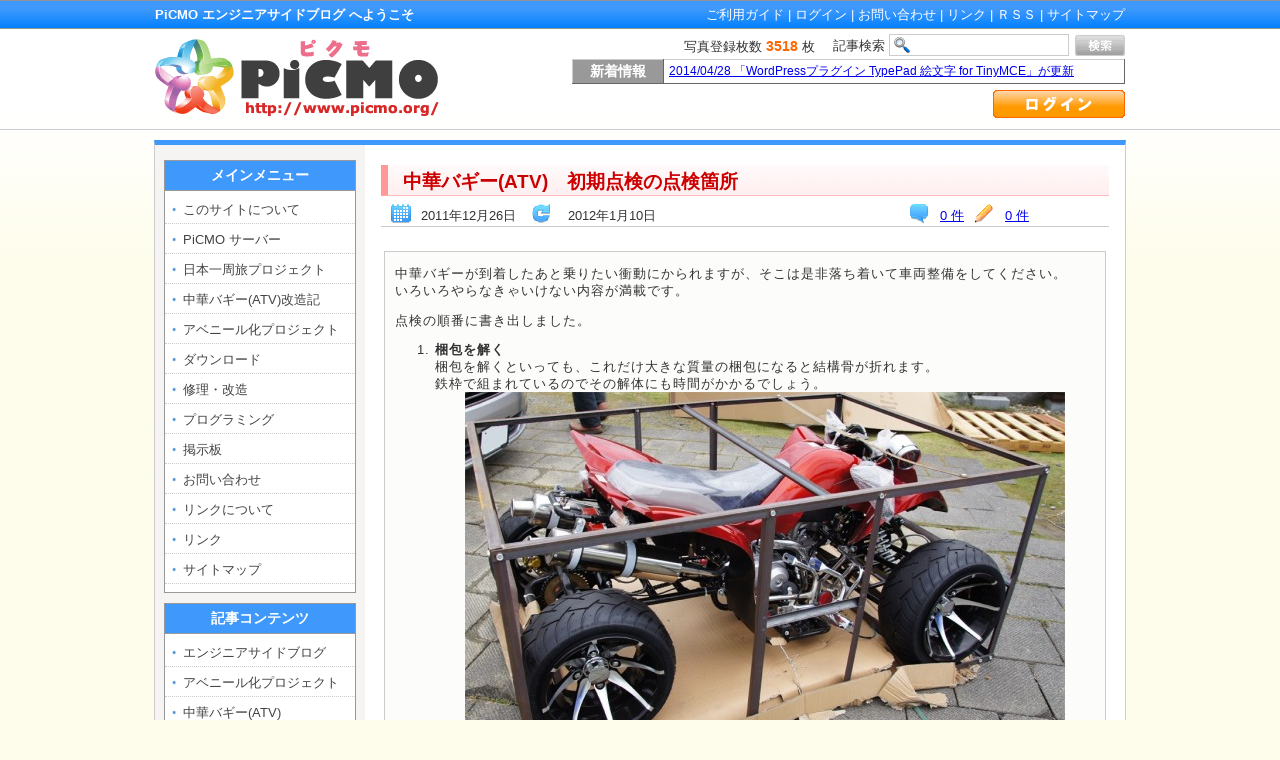

--- FILE ---
content_type: text/html; charset=UTF-8
request_url: https://www.picmo.net/blog/category/atv/preparation/
body_size: 23590
content:
<!DOCTYPE html PUBLIC "-//W3C//DTD XHTML 1.0 Transitional//EN" "http://www.w3.org/TR/xhtml1/DTD/xhtml1-transitional.dtd">
<html xmlns="http://www.w3.org/1999/xhtml" xmlns:og="http://ogp.me/ns#" xmlns:fb="http://www.facebook.com/2008/fbml" lang="ja" xml:lang="ja" />
<head>
	<meta http-equiv="Content-Type" content="text/html; charset=utf-8" />
	<title>前準備 カテゴリアーカイブ | PiCMO エンジニアサイドブログ</title>
	<!-- OGP -->
	<meta property="og:type" content="article" />
	<meta property="og:url" content="http://www.picmo.net/blog/category/atv/preparation/" />
	<meta property="og:title" content="PiCMO エンジニアサイドブログ" />
	<meta property="og:description" content="エンジニアである管理者が日頃見つけたネタや技術を何となく書いて行くブログです。最近は中華バギー(ATV)の改造が中心ですが実験・開発や改造なんでも挑戦していきます。" />
	<meta property="og:site_name" content="PiCMO エンジニアサイドブログ" />
	<meta property="og:image" content="http://oxynotes.com/wp-content/themes/twentyten/images/default.png" />
	<!-- OGP -->
	<link rel="stylesheet" href="https://www.picmo.net/wp-content/themes/picmo/style.css"> 
	<link rel="alternate" type="application/rss+xml" title="RSS" href="http://www.picmo.net/feed/">
	<link rel="shortcut icon" type="image/x-icon" href="/favicon.ico" />
<!--	<script type='text/javascript' src='http://www.picmo.net/wp-content/plugins/openid/f/openid.js?ver=519'></script> -->
	<script type="text/javascript" src="https://www.picmo.net/wp-content/themes/picmo/js/comment-reply.js">
	<script type="text/javascript" src="https://apis.google.com/js/plusone.js">{lang: 'ja'}	</script>
	<script type="text/javascript">
		var _gaq = _gaq || [];
		_gaq.push(['_setAccount', 'UA-24230319-1']);
		_gaq.push(['_trackPageview']);
		(function() {
			var ga = document.createElement('script'); ga.type = 'text/javascript'; ga.async = true;
			ga.src = ('https:' == document.location.protocol ? 'https://ssl' : 'http://www') + '.google-analytics.com/ga.js';
			var s = document.getElementsByTagName('script')[0]; s.parentNode.insertBefore(ga, s);
		})();
	</script>
	<script type="text/javascript" src="https://www.picmo.net/wp-content/themes/picmo/js/swfobject.js"></script>

<!-- All in One SEO Pack 2.8 by Michael Torbert of Semper Fi Web Design[349,388] -->

<meta name="keywords"  content="atv,バギー,中華,前準備,,改造,初期,整備,キャブレター,設定,ガソリン,中国,工具,機械,問題点,キングピン,バックミラー,中華バギー,軽トラ,レンタル,初期点検,組み立て,燃料,バッテリー,ミニカー,オイル,法定規則,税金,保険,維持費,購入" />

<link rel="canonical" href="https://www.picmo.net/blog/category/atv/preparation/" />
<!-- /all in one seo pack -->
<link rel='dns-prefetch' href='//cdnjs.cloudflare.com' />
<link rel='dns-prefetch' href='//s.w.org' />
<link rel="alternate" type="application/rss+xml" title="PiCMO エンジニアサイドブログ &raquo; 前準備 カテゴリーのフィード" href="https://www.picmo.net/blog/category/atv/preparation/feed/" />
		<script type="text/javascript">
			window._wpemojiSettings = {"baseUrl":"https:\/\/s.w.org\/images\/core\/emoji\/11\/72x72\/","ext":".png","svgUrl":"https:\/\/s.w.org\/images\/core\/emoji\/11\/svg\/","svgExt":".svg","source":{"concatemoji":"https:\/\/www.picmo.net\/wp-includes\/js\/wp-emoji-release.min.js?ver=4.9.26"}};
			!function(e,a,t){var n,r,o,i=a.createElement("canvas"),p=i.getContext&&i.getContext("2d");function s(e,t){var a=String.fromCharCode;p.clearRect(0,0,i.width,i.height),p.fillText(a.apply(this,e),0,0);e=i.toDataURL();return p.clearRect(0,0,i.width,i.height),p.fillText(a.apply(this,t),0,0),e===i.toDataURL()}function c(e){var t=a.createElement("script");t.src=e,t.defer=t.type="text/javascript",a.getElementsByTagName("head")[0].appendChild(t)}for(o=Array("flag","emoji"),t.supports={everything:!0,everythingExceptFlag:!0},r=0;r<o.length;r++)t.supports[o[r]]=function(e){if(!p||!p.fillText)return!1;switch(p.textBaseline="top",p.font="600 32px Arial",e){case"flag":return s([55356,56826,55356,56819],[55356,56826,8203,55356,56819])?!1:!s([55356,57332,56128,56423,56128,56418,56128,56421,56128,56430,56128,56423,56128,56447],[55356,57332,8203,56128,56423,8203,56128,56418,8203,56128,56421,8203,56128,56430,8203,56128,56423,8203,56128,56447]);case"emoji":return!s([55358,56760,9792,65039],[55358,56760,8203,9792,65039])}return!1}(o[r]),t.supports.everything=t.supports.everything&&t.supports[o[r]],"flag"!==o[r]&&(t.supports.everythingExceptFlag=t.supports.everythingExceptFlag&&t.supports[o[r]]);t.supports.everythingExceptFlag=t.supports.everythingExceptFlag&&!t.supports.flag,t.DOMReady=!1,t.readyCallback=function(){t.DOMReady=!0},t.supports.everything||(n=function(){t.readyCallback()},a.addEventListener?(a.addEventListener("DOMContentLoaded",n,!1),e.addEventListener("load",n,!1)):(e.attachEvent("onload",n),a.attachEvent("onreadystatechange",function(){"complete"===a.readyState&&t.readyCallback()})),(n=t.source||{}).concatemoji?c(n.concatemoji):n.wpemoji&&n.twemoji&&(c(n.twemoji),c(n.wpemoji)))}(window,document,window._wpemojiSettings);
		</script>
		<style type="text/css">
img.wp-smiley,
img.emoji {
	display: inline !important;
	border: none !important;
	box-shadow: none !important;
	height: 1em !important;
	width: 1em !important;
	margin: 0 .07em !important;
	vertical-align: -0.1em !important;
	background: none !important;
	padding: 0 !important;
}
</style>
<link rel='stylesheet' id='contact-form-7-css'  href='https://www.picmo.net/wp-content/plugins/contact-form-7/includes/css/styles.css?ver=5.0.4' type='text/css' media='all' />
<link rel='stylesheet' id='font-awesome-css'  href='//cdnjs.cloudflare.com/ajax/libs/font-awesome/4.3.0/css/font-awesome.min.css?ver=4.9.26' type='text/css' media='all' />
<link rel='stylesheet' id='wp-to-top-css'  href='https://www.picmo.net/wp-content/plugins/wp-to-top/css/wp-to-top.css?ver=4.9.26' type='text/css' media='all' />
<style id='wp-to-top-inline-css' type='text/css'>
.wp-to-top {
		background: #000;
		color: #fff; left: 10px; 
		font-size: 30px; 
		line-height: 30px; 
		}.wp-to-top:hover {
		color: #fff; 
		}
</style>
<link rel='stylesheet' id='wp-pagenavi-css'  href='https://www.picmo.net/wp-content/plugins/wp-pagenavi/pagenavi-css.css?ver=2.70' type='text/css' media='all' />
<link rel='stylesheet' id='wp-syntax-css-css'  href='https://www.picmo.net/wp-content/plugins/wp-syntax/css/wp-syntax.css?ver=1.1' type='text/css' media='all' />
<link rel='stylesheet' id='slimbox2-css'  href='https://www.picmo.net/wp-content/plugins/wp-slimbox2/css/slimbox2.css?ver=1.1' type='text/css' media='screen' />
<script type='text/javascript' src='https://www.picmo.net/wp-includes/js/jquery/jquery.js?ver=1.12.4'></script>
<script type='text/javascript' src='https://www.picmo.net/wp-includes/js/jquery/jquery-migrate.min.js?ver=1.4.1'></script>
<link rel='https://api.w.org/' href='https://www.picmo.net/wp-json/' />
<link rel="EditURI" type="application/rsd+xml" title="RSD" href="https://www.picmo.net/xmlrpc.php?rsd" />
<link rel="wlwmanifest" type="application/wlwmanifest+xml" href="https://www.picmo.net/wp-includes/wlwmanifest.xml" /> 
<meta name="generator" content="WordPress 4.9.26" />
<link rel="stylesheet" type="text/css" href="https://www.picmo.net/wp-content/plugins/comment-form-toolbar/css/style_toolbar.css"/><meta http-equiv="X-XRDS-Location" content="https://www.picmo.net/?xrds" />
<meta http-equiv="X-Yadis-Location" content="https://www.picmo.net/?xrds" />
<script type="text/javascript" src="https://www.picmo.net/wp-content/plugins/si-captcha-for-wordpress/captcha/si_captcha.js?ver=1762341043"></script>
<!-- begin SI CAPTCHA Anti-Spam - login/register form style -->
<style type="text/css">
.si_captcha_small { width:175px; height:45px; padding-top:10px; padding-bottom:10px; }
.si_captcha_large { width:250px; height:60px; padding-top:10px; padding-bottom:10px; }
img#si_image_com { border-style:none; margin:0; padding-right:5px; float:left; }
img#si_image_reg { border-style:none; margin:0; padding-right:5px; float:left; }
img#si_image_log { border-style:none; margin:0; padding-right:5px; float:left; }
img#si_image_side_login { border-style:none; margin:0; padding-right:5px; float:left; }
img#si_image_checkout { border-style:none; margin:0; padding-right:5px; float:left; }
img#si_image_jetpack { border-style:none; margin:0; padding-right:5px; float:left; }
img#si_image_bbpress_topic { border-style:none; margin:0; padding-right:5px; float:left; }
.si_captcha_refresh { border-style:none; margin:0; vertical-align:bottom; }
div#si_captcha_input { display:block; padding-top:15px; padding-bottom:5px; }
label#si_captcha_code_label { margin:0; }
input#si_captcha_code_input { width:65px; }
p#si_captcha_code_p { clear: left; padding-top:10px; }
.si-captcha-jetpack-error { color:#DC3232; }
</style>
<!-- end SI CAPTCHA Anti-Spam - login/register form style -->
</head>

<body class="root" bgcolor="#FFFFEE">

	<div id="header">
		<div id="header_core"><h2>PiCMO エンジニアサイドブログ へようこそ</h2><p><a href="/about/" class="whitelink">ご利用ガイド</a> | <a href="./wp-login.php" class="whitelink">ログイン</a> | <a href="/contact/" class="whitelink">お問い合わせ</a> | <a href="/link/" class="whitelink">リンク</a> | <a href="/feed/" class="whitelink">ＲＳＳ</a> | <a href="/sitemap/" class="whitelink">サイトマップ</a></p></div>
	</div>
	<div id="main">
		<div id="title">
			<a href="/"><img src="https://www.picmo.net/wp-content/themes/picmo/images/logo.gif" class="logo" /></a>
			<div class="picnum">写真登録枚数 <p class="font-picnum">3518</p> 枚</div>
			<div class="search"><form role="search" method="get" id="searchform" action="https://www.picmo.net/">
    <div>
	&nbsp;
	<label class="screen-reader-text" for="s">記事検索</label>
        <input type="text" value="" name="s" id="s" class="word" />
	<input type="image" src="https://www.picmo.net/wp-content/themes/picmo/images/icons/search_btn.gif" alt="検索" id="searchsubmit" class="search_btn" />
    </div>
</form></div>

			<table class="information">
				<tr>
					<th>新着情報</th>
					<td><ul id="ticker">
<li style='width:640px'><a href='http://www.picmo.net/?page_id=2096'>2014/04/28 「WordPressプラグイン TypePad 絵文字 for TinyMCE」が更新</a></li>
<li style='width:568px'><a href='/?p=6687'>2014/04/28 「TypePad 絵文字 for TinyMCE 1.5リリース」が更新</a></li>
<li style='width:792px'><a href='/?p=6678'>2014/04/25 「TypePad絵文字がWordPress3.9で正常に動作しない問題 [解決]」が更新</a></li>
<li style='width:720px'><a href='/?p=6674'>2014/04/23 「TypePad絵文字がWordPress3.9で正常に動作しない問題」が更新</a></li>
<li style='width:488px'><a href='/?p=6666'>2013/10/12 「写真のデータが飛んだ (T_T」が更新</a></li>
<li style='width:616px'><a href='/?p=6662'>2013/09/25 「本日サーバーアップグレード作業完了」が更新</a></li>
<li style='width:592px'><a href='/?p=6647'>2013/09/25 「本日サーバーアップグレード作業中」が更新</a></li>
<li style='width:712px'><a href='/?p=6642'>2013/09/18 「数日中にサーバーのグレードアップを行います」が更新</a></li>
<li style='width:880px'><a href='/?p=6629'>2013/09/18 「9月17日　サーバー電源工事のため緊急メンテナンスを行います」が更新</a></li>
<li style='width:728px'><a href='/?p=6619'>2013/09/12 「sony vaio VGN-SZ51B,SZ71B Windows7 ハードウェアドライバ」が更新</a></li>
					</ul></td>
				</tr>
			</table>

			<div class="login"><a href="./wp-login.php"><img src="https://www.picmo.net/wp-content/themes/picmo/images/login.gif" border ="0" /></a></div>
		</div>
		<div class="line100solid"></div>
<!--
  
		<a href="https://www.picmo.net" class="blog_title">PiCMO エンジニアサイドブログ</a>  
        <p>エンジニアである管理者が日頃見つけたネタや技術を何となく書いて行くブログです。最近は中華バギー(ATV)の改造が中心ですが実験・開発や改造なんでも挑戦していきます。</p> 
--> 
	<div id="contents">
        	<div class="content">
  
				<div class="pagetitle">
					<h1><a href="https://www.picmo.net/blog/atv/preparation/atv-19/" class="titlelink">中華バギー(ATV)　初期点検の点検箇所</a></h1>
					<ul class="pageAttribute">
						<li class="createday">2011年12月26日</li>
						<li class="updateday">2012年1月10日</li>

						<li class="google"><g:plusone size="medium"></g:plusone></li>
						<li class="truckback"><a href="https://www.picmo.net/blog/atv/preparation/atv-19/#trackbacks" >0 件</a></li>
						<li class="comment"><a href="https://www.picmo.net/blog/atv/preparation/atv-19/#respond">0 件</a></li>
<!--
						<li class="good">100件</li>
						<li class="viewcount">9999</li>
-->
					</ul>
				</div>
				<br style="clear:both;" />
				<div class="body"><div>
<p>中華バギーが到着したあと乗りたい衝動にかられますが、そこは是非落ち着いて車両整備をしてください。<br />
いろいろやらなきゃいけない内容が満載です。</p>
<p>点検の順番に書き出しました。</p>
<ol>
<li><strong>梱包を解く</strong><br />
梱包を解くといっても、これだけ大きな質量の梱包になると結構骨が折れます。<br />
鉄枠で組まれているのでその解体にも時間がかかるでしょう。<br />
<img class="aligncenter  wp-image-2611" title="中華バギー降り立つ" src="https://www.picmo.net/wp-content/uploads/2011/10/DSC04886-600x386.jpg" alt="中華バギー降り立つ" width="600" height="386" srcset="https://www.picmo.net/wp-content/uploads/2011/10/DSC04886-600x386.jpg 600w, https://www.picmo.net/wp-content/uploads/2011/10/DSC04886-300x193.jpg 300w, https://www.picmo.net/wp-content/uploads/2011/10/DSC04886.jpg 1024w" sizes="(max-width: 600px) 100vw, 600px" /><br />
&nbsp;</li>
<li><strong>ハンドル、およびメーターを取り付ける</strong><br />
ハンドルとは大切な部品ですのでしっかりと取り付けます。<br />
&nbsp;</li>
<li><strong>バンパーを取り付ける<br />
</strong>バンパーは寸法のずれはかなり酷いときがあり、ネジが取り付け困難なほどサイズがずれてしまっている場合もあります。<br />
そこは冷静に万力などの道具を使って修正するなりして組み付けてください。<br />
またバンパーと一緒にウィンカーも接続が必要になりますので忘れずに接続します。<br />
<img class="aligncenter size-large wp-image-2615" title="フロントバンパーのずれ" src="https://www.picmo.net/wp-content/uploads/2011/10/DSC04889-600x398.jpg" alt="フロントバンパーのずれ" width="600" height="398" srcset="https://www.picmo.net/wp-content/uploads/2011/10/DSC04889-600x398.jpg 600w, https://www.picmo.net/wp-content/uploads/2011/10/DSC04889-300x199.jpg 300w, https://www.picmo.net/wp-content/uploads/2011/10/DSC04889.jpg 1024w" sizes="(max-width: 600px) 100vw, 600px" /><br />
&nbsp;</li>
<li><strong>バッテリーコードを接続する</strong><br />
座席の下にバッテリーが格納されていますが、バッテリーコードが外れています。<br />
プラスとマイナスを間違わないようにバッテリーに接続してください。<br />
<img class="aligncenter size-large wp-image-2841" title="ATVのバッテリー" src="https://www.picmo.net/wp-content/uploads/2011/12/DSC04980-600x398.jpg" alt="ATVのバッテリー" width="600" height="398" srcset="https://www.picmo.net/wp-content/uploads/2011/12/DSC04980-600x398.jpg 600w, https://www.picmo.net/wp-content/uploads/2011/12/DSC04980-300x199.jpg 300w, https://www.picmo.net/wp-content/uploads/2011/12/DSC04980.jpg 1024w" sizes="(max-width: 600px) 100vw, 600px" /><br />
&nbsp;</li>
<li><strong>ライト類の灯火確認、保安部品が組み付けられているか確認</strong><br />
ライト類の点灯を確認します。<br />
ウィンカーが逆に接続されていないか、ブレーキランプ、前照灯は正常に点くかを確認します。<br />
またバックミラーの取り付けは出来れば、同梱品ではなく別のミラーを購入することをお勧めします。<br />
&nbsp;</li>
<li><strong>ネジの増し締め</strong><br />
中華バギーのネジはゆるんでいることが多いです。<br />
かといって力の限り締め付けると今度はネジ山が潰れたりしますので、適切な力で締め付けを確認してください。<br />
&nbsp;</li>
<li><strong>チェーンの張りを確認する</strong><br />
チェーンの張りはチェーンの中央部で上下に振り幅が2~3センチぐらいが適切です。<br />
ほとんど振れ幅がない場合は、張りすぎです。<br />
少し緩める必要があります。<br />
走行中に凹凸などでチェーンがフレームなどに干渉する場合は、長すぎです。<br />
チェーンの調節方法は、<a id="2912" onclick="return insertPostLink(this,'','')" href="https://www.picmo.net/blog/atv/setting/atv-18/">中華バギー(ATV) チェーンの張りの調整</a>でご確認ください。<br />
&nbsp;</li>
<li><strong>タイヤの空気圧を確認する</strong><br />
タイヤの空気圧は初期で230kPaぐらい入っていました。<br />
これだけとかなりぱんぱんだったので、190kPa程度に空気圧を調節しました。<br />
糊ながら調節していきますが、190kPaでも入りすぎかもしれませんね。<br />
&nbsp;</li>
<li><strong>キャブレターにガソリンのラインを接続する</strong><br />
初期状は、キャブレターにガソリンのラインが入っていませんのでガソリンのラインを接続します。<br />
設定方法は、<a id="2736" href="https://www.picmo.net/blog/atv/preparation/atv-10/">中華バギー(ATV)　キャブレターの接続方法</a>をご参照ください。<br />
&nbsp;</li>
<li><strong>燃料を入れ、コックを開けて、エンジンをかける<br />
</strong>いよいよ エンジンをかけてみます。<br />
エンジンがかからない場合は、むやみにセルを回すのは御法度です。<br />
<span style="color: #ff0000;">すぐにバッテリーが上がります</span>。<br />
エンジンがかからない場合は、下記を確認します。<br />
<span style="color: #ff6600;">ガソリンがキャブレタまで到達しているか。</span><br />
<span style="color: #ff6600;">またキャブレターからガソリンがオーバーフローを起こしていないか。</span><br />
<span style="color: #ff6600;">キャブレターとエンジンとの接続のマニホールドに異常はないか。<br />
チョークレバーの設定は正しいか。<br />
</span>などを確認します。 <span style="color: #ff6600;"><br />
</span>詳しくは<a id="2736" href="https://www.picmo.net/blog/atv/preparation/atv-10/">中華バギー(ATV)　キャブレターの接続方法</a>でも書かせていただきました。<br />
&nbsp;</li>
<li><strong>キャブレターの設定をする<br />
</strong>エンジンがかかれば、乗り出しまで後一歩です。<br />
キャブレターの設定、アイドリング回転数はと混合気の濃さの調節を行います。<br />
混合気は少し乗ってみないとわからないときもありますので、あからさまに異常がないときは乗ってから調節するのも良いと思います。<br />
&nbsp;</li>
</ol>
<p>初期整備の手順などは以上になります。<br />
中華バギーの世界へようこそ。<br />
この扉の先は困難なことがたくさん待ち受けているでしょう。<br />
みんなで楽しく、安全にバギーライフを楽しみしまょう<img style="margin-left: 3px; margin-right: 3px; vertical-align: middle;" src="https://www.picmo.net/wp-content/plugins/typepad-emoji-for-tinymce/icons/04/good.gif" alt="" width="16" height="16" /></p>
				</div></div>
  
				<div class="pagetitle">
					<h1><a href="https://www.picmo.net/blog/atv/preparation/atv-10/" class="titlelink">中華バギー(ATV)　キャブレターの接続方法</a></h1>
					<ul class="pageAttribute">
						<li class="createday">2011年11月18日</li>
						<li class="updateday">2012年4月5日</li>

						<li class="google"><g:plusone size="medium"></g:plusone></li>
						<li class="truckback"><a href="https://www.picmo.net/blog/atv/preparation/atv-10/#trackbacks" >0 件</a></li>
						<li class="comment"><a href="https://www.picmo.net/blog/atv/preparation/atv-10/#comments">2 件</a></li>
<!--
						<li class="good">100件</li>
						<li class="viewcount">9999</li>
-->
					</ul>
				</div>
				<br style="clear:both;" />
				<div class="body"><div>
<p>ブログをご覧頂いている方からご質問いただきましたので、キャブレターについて少しまとめてみました。</p>
<p>&nbsp;</p>
<h3>接続方法について</h3>
<p>まず、初回の接続方法です<img style="margin-left: 3px; margin-right: 3px; vertical-align: middle;" src="https://www.picmo.net/wp-content/plugins/typepad-emoji-for-tinymce/icons/04/good.gif" alt="" width="16" height="16" /><br />
こちらが僕の相棒のキャブレター です。</p>
<p><img class="aligncenter size-large wp-image-2739" title="キャブレター" src="https://www.picmo.net/wp-content/uploads/2011/11/DSC05156-600x398.jpg" alt="キャブレター" width="600" height="398" srcset="https://www.picmo.net/wp-content/uploads/2011/11/DSC05156-600x398.jpg 600w, https://www.picmo.net/wp-content/uploads/2011/11/DSC05156-300x199.jpg 300w, https://www.picmo.net/wp-content/uploads/2011/11/DSC05156.jpg 1024w" sizes="(max-width: 600px) 100vw, 600px" /></p>
<p><span style="color: #ff6600;">エンジン からマニホールドで左上に繋がっているのがキャブレターです</span>。<br />
<span style="color: #ff0000;">キャブレターはエンジンにガソリンと空気を混ぜて（混合気）を適切な濃度で作り送り出すとても重要な部分です</span>。<br />
エンジンの性能を生かすも殺すもこのキャブレターの設定にかかわってきます。</p>
<p>最初納車されたときの時の中華バギーは<span style="color: #008000;">マニュアルにも書かれていなかったのですが 、</span><span style="color: #ff0000;">ガソリンからのラインが抜けています</span><img style="margin-left: 3px; margin-right: 3px; vertical-align: middle;" src="https://www.picmo.net/wp-content/plugins/typepad-emoji-for-tinymce/icons/08/sweat01.gif" alt="" width="16" height="16" /><br />
そのためまずはキャブレターへのガソリンラインの接続ですが、写真を撮影した車両左側ではなく、右側に回ります。</p>
<p>下の写真が車両右側からのキャブレターの写真です。</p>
<p><img class="aligncenter size-large wp-image-2740" title="キャブレター" src="https://www.picmo.net/wp-content/uploads/2011/11/DSC05152-600x398.jpg" alt="キャブレター" width="600" height="398" srcset="https://www.picmo.net/wp-content/uploads/2011/11/DSC05152-600x398.jpg 600w, https://www.picmo.net/wp-content/uploads/2011/11/DSC05152-300x199.jpg 300w, https://www.picmo.net/wp-content/uploads/2011/11/DSC05152.jpg 1024w" sizes="(max-width: 600px) 100vw, 600px" /></p>
<p>写真左上の方からキャブレターに向かって黒いチューブが繋がっているのかお分かりいただけるでしょうか。<br />
こちらがガソリンからのラインです。<br />
キャブレターのこの位置にこのラインを接続します。</p>
<p>これで基本的に接続は終わりです。</p>
<p><img style="margin-left: 3px; margin-right: 3px; vertical-align: middle;" src="https://www.picmo.net/wp-content/plugins/typepad-emoji-for-tinymce/icons/10/danger.gif" alt="" width="16" height="16" /><br />
<span style="color: #ff0000;">ガソリンは必ず少量を入れるようにします</span>。<br />
<span style="color: #008000;">ガソリンのラインに損傷があった場合、収集が付かなくなることを防ぐためです</span><img style="margin-left: 3px; margin-right: 3px; vertical-align: middle;" src="https://www.picmo.net/wp-content/plugins/typepad-emoji-for-tinymce/icons/04/good.gif" alt="" width="16" height="16" /></p>
<p>&nbsp;</p>
<h3>ガソリンがキャブレターまで流れない？点検箇所について</h3>
<p>少量のガソリンを入れ燃料コックを開きますが、<span style="color: #ff6600;">開いても僕のマシンはガソリンが流れてきませんでした</span><img style="margin-left: 3px; margin-right: 3px; vertical-align: middle;" src="https://www.picmo.net/wp-content/plugins/typepad-emoji-for-tinymce/icons/08/sweat02.gif" alt="" width="16" height="16" /><br />
そんなガソリンの流入状況は、燃料コックからキャブレターに接続されているラインの途中にあるガソリンフィルターで 確認することが出来ます。</p>
<p><img class="aligncenter size-large wp-image-2741" title="ガソリンフィルター" src="https://www.picmo.net/wp-content/uploads/2011/11/6d6a32b20772d838d57c2d1c48f9d962-600x460.jpg" alt="ガソリンフィルター" width="600" height="460" srcset="https://www.picmo.net/wp-content/uploads/2011/11/6d6a32b20772d838d57c2d1c48f9d962-600x460.jpg 600w, https://www.picmo.net/wp-content/uploads/2011/11/6d6a32b20772d838d57c2d1c48f9d962-300x230.jpg 300w, https://www.picmo.net/wp-content/uploads/2011/11/6d6a32b20772d838d57c2d1c48f9d962.jpg 1001w" sizes="(max-width: 600px) 100vw, 600px" /></p>
<p>ガソリンラインの途中に、透明な容器に赤色の内容物がある部分がガソリンフィルターです。<br />
ガソリンの中に入っている不純物を取り除いています。<br />
ここにガソリンが流れ込んできていれば 、キャブレターまでガソリンは流れていると思います。</p>
<p><span style="color: #ff6600;">少量しかガソリンを入れなかったためにおそらく流速が弱く、キャブレターまでの到達に時間がかかったのだと思います</span>。<br />
<span style="color: #008000;">そんなときは車体を 揺すってあげるとガソリンが流れやすくなると思います</span>。</p>
<p>初回ガソリンを流したときに確実に確認したいのは、</p>
<ul>
<li><strong>キャブレターまでのライン上でガソリンが漏れていないかを確認します。</strong><br />
燃料タンクの出口パッキン、燃料コック付近、ガソリンフィルター付近、キャブレターとの接続部分を確認する。<br />
<span style="color: #ff6600;">もし、漏れている場合はすぐに対処が必要となります</span>。<br />
<span style="color: #ff0000;">間違ってもガソリンが漏れている状態でエンジンをかけるなどは絶対にしてはいけません。</span></li>
<li><strong>キャブレターからガソリンが漏れたりしていないか を確認します。</strong><br />
キャブレター が故障していると、燃料がオーバーフローしてエアフィルターのあたりから燃料が漏れてくることがあります。<br />
このときはキャブレターを交換する必要がありますので、自力で修理でない場合はすぐに初期不良の連絡を入れると良いと思います。</li>
</ul>
<p>以上の２点で問題が無いようでしたら、エンジンをかけてみます。</p>
<p>&nbsp;</p>
<h3>エンジンをかける</h3>
<p>エンジンは、基本的にアクセルを回さなくてもかかるはずです。<br />
かかりにくいときは、チョークを引いて混合気を濃くしてみるとかかると思います。<br />
特に寒い時期は混合気が薄くなっています。</p>
<p>もし、それでもかからないときはエンジンはかかりそうな音がしているのか、それとも全然かかる気配がないのかで対処が変わります。<br />
まずはエンジンの状況をよく観察をしてみてください。</p>
<p>点検のポイントは、下記の２点を調べてください。</p>
<ol>
<li>燃料がキャブレターまで供給されているか。</li>
<li>プラグから火花が飛んでいるか。</li>
</ol>
<p>１は目視して確認します。<br />
２はエンジンからプラグを外して確認します。</p>
<p>無事エンジンがかかったら、おめでとうございます<img style="margin-left: 3px; margin-right: 3px; vertical-align: middle;" src="https://www.picmo.net/wp-content/plugins/typepad-emoji-for-tinymce/icons/07/happy01.gif" alt="" width="16" height="16" /><br />
１０分程度じっくりと暖気をします<img style="margin-left: 3px; margin-right: 3px; vertical-align: middle;" src="https://www.picmo.net/wp-content/plugins/typepad-emoji-for-tinymce/icons/04/good.gif" alt="" width="16" height="16" /><br />
寒いときはもう少し暖機した方が良いと思います。<br />
<span style="color: #ff0000;">暖気の時にアクセルを煽ることはせず、基本的にアイドリングで行ってください。</span><br />
エンジンが止まりそうなときはアクセルで若干調整が必要なときもあります。</p>
<p>じっくり暖気が終わって暖まってきたらその後キャブレターの調整などをしてください。<br />
<span style="color: #ff6600;">キャブレターは暖気が終わる前に設定すると、今後エンジンが暖まるとエンジンの調子が悪くなったりしますので必ず暖まってから調節するようにします</span>。</p>
<p>この後、十分すぎるぐらい車両の整備をしてから路上に出るようにしてくださいね<img style="margin-left: 3px; margin-right: 3px; vertical-align: middle;" src="https://www.picmo.net/wp-content/plugins/typepad-emoji-for-tinymce/icons/04/good.gif" alt="" width="16" height="16" /></p>
				</div></div>
  
				<div class="pagetitle">
					<h1><a href="https://www.picmo.net/blog/atv/preparation/atv-4/" class="titlelink">中華バギー(ATV)の初ライディング、問題点など</a></h1>
					<ul class="pageAttribute">
						<li class="createday">2011年11月8日</li>
						<li class="updateday">2012年4月5日</li>

						<li class="google"><g:plusone size="medium"></g:plusone></li>
						<li class="truckback"><a href="https://www.picmo.net/blog/atv/preparation/atv-4/#trackbacks" >0 件</a></li>
						<li class="comment"><a href="https://www.picmo.net/blog/atv/preparation/atv-4/#respond">0 件</a></li>
<!--
						<li class="good">100件</li>
						<li class="viewcount">9999</li>
-->
					</ul>
				</div>
				<br style="clear:both;" />
				<div class="body"><div>
<p>ナンバーを無事取得して、自賠責も３年分コンビニで手続きしてきました<img style="margin-left: 3px; margin-right: 3px; vertical-align: middle;" src="https://www.picmo.net/wp-content/plugins/typepad-emoji-for-tinymce/icons/04/good.gif" alt="" width="16" height="16" /><br />
これで公道に乗り出す準備が出来ました<img style="margin-left: 3px; margin-right: 3px; vertical-align: middle;" src="https://www.picmo.net/wp-content/plugins/typepad-emoji-for-tinymce/icons/07/happy01.gif" alt="" width="16" height="16" /></p>
<p>とりあえず、のそ~っと人気のない道を走行してみます。</p>
<p><strong>ですが・・・</strong></p>
<p><span style="color: #800000;">最初に思ったことは、ハンドリングが怖い</span><img style="margin-left: 3px; margin-right: 3px; vertical-align: middle;" src="https://www.picmo.net/wp-content/plugins/typepad-emoji-for-tinymce/icons/07/bearing.gif" alt="" width="16" height="16" /><br />
中華バギーの最初の難関とも言われル問題点。<br />
改造を施さないと<span style="color: #ff6600;">元々まっすぐ走るようにはなっていないということです</span><img style="margin-left: 3px; margin-right: 3px; vertical-align: middle;" src="https://www.picmo.net/wp-content/plugins/typepad-emoji-for-tinymce/icons/08/sweat02.gif" alt="" width="16" height="16" /><br />
どんなもんかを体験してみたくて乗ってみましたが、確かにこれは速度を上げると予想以上に恐怖です<img style="margin-left: 3px; margin-right: 3px; vertical-align: middle;" src="https://www.picmo.net/wp-content/plugins/typepad-emoji-for-tinymce/icons/07/bearing.gif" alt="" width="16" height="16" /><br />
凹凸の無いフラットな道ならまだマシですが、<span style="color: #ff0000;">少しでも凹凸があると思わぬ方向に進みます</span>。</p>
<p>ハンドルの操作は自転車やバイクと一緒です<img style="margin-left: 3px; margin-right: 3px; vertical-align: middle;" src="https://www.picmo.net/wp-content/plugins/typepad-emoji-for-tinymce/icons/04/good.gif" alt="" width="16" height="16" /><br />
もちろん操作は慣れているので、まっすぐ走るために無意識にハンドルをまっすぐ走れるように調整しています。<br />
バギーのハンドルは自転車のそれとは比べものにならないぐらいの重さと舵が取られますので意外と疲れます<img style="margin-left: 3px; margin-right: 3px; vertical-align: middle;" src="https://www.picmo.net/wp-content/plugins/typepad-emoji-for-tinymce/icons/08/sweat01.gif" alt="" width="16" height="16" /></p>
<p>たった数キロのドライブなのにもかかわらず、心なしか腕に疲労感が・・・<img style="margin-left: 3px; margin-right: 3px; vertical-align: middle;" src="https://www.picmo.net/wp-content/plugins/typepad-emoji-for-tinymce/icons/08/sweat02.gif" alt="" width="16" height="16" /><br />
運転中シビアなコントロールを常時続けなければならないので思いの外疲れる作業になるようです<img style="margin-left: 3px; margin-right: 3px; vertical-align: middle;" src="https://www.picmo.net/wp-content/plugins/typepad-emoji-for-tinymce/icons/10/down.gif" alt="" width="16" height="16" /></p>
<p>これについては解決方も諸先輩方が紹介されていますので、後々解決していきたいと思います<img style="margin-left: 3px; margin-right: 3px; vertical-align: middle;" src="https://www.picmo.net/wp-content/plugins/typepad-emoji-for-tinymce/icons/07/happy01.gif" alt="" width="16" height="16" /></p>
<p>次に バックミラーです。<br />
標準で付いているバックミラーはハンドルの下側に付けるタイプのバックミラーのようです。<br />
そもそもミラーステーが下向きに付いています。</p>
<p><img class="aligncenter size-large wp-image-2671" title="バックミラーステー" src="https://www.picmo.net/wp-content/uploads/2011/11/DSC04943-600x398.jpg" alt="バックミラーステー" width="600" height="398" srcset="https://www.picmo.net/wp-content/uploads/2011/11/DSC04943-600x398.jpg 600w, https://www.picmo.net/wp-content/uploads/2011/11/DSC04943-300x199.jpg 300w, https://www.picmo.net/wp-content/uploads/2011/11/DSC04943.jpg 1024w" sizes="(max-width: 600px) 100vw, 600px" /></p>
<p>っていうかそもそも下向きってどうなのよと思いつつも取り付けましたが<span style="color: #ff0000;">案の定全く見えません<img style="margin-left: 3px; margin-right: 3px; vertical-align: middle;" src="https://www.picmo.net/wp-content/plugins/typepad-emoji-for-tinymce/icons/07/weep.gif" alt="" width="16" height="16" /></span><br />
あまりにも見えないので帰って来てそっこーでミラーを捨てました<img style="margin-left: 3px; margin-right: 3px; vertical-align: middle;" src="https://www.picmo.net/wp-content/plugins/typepad-emoji-for-tinymce/icons/09/annoy.gif" alt="" width="16" height="16" /><br />
ただ捨てるのもシャクなのでちょっと記念撮影。</p>
<p><center><img class="alignnone size-medium wp-image-2686" title="ミラー" src="https://www.picmo.net/wp-content/uploads/2011/11/DSC05024-300x199.jpg" alt="ミラー" width="300" height="199" srcset="https://www.picmo.net/wp-content/uploads/2011/11/DSC05024-300x199.jpg 300w, https://www.picmo.net/wp-content/uploads/2011/11/DSC05024-600x398.jpg 600w, https://www.picmo.net/wp-content/uploads/2011/11/DSC05024.jpg 1024w" sizes="(max-width: 300px) 100vw, 300px" />　<img class="alignnone size-medium wp-image-2687" title="ミラー" src="https://www.picmo.net/wp-content/uploads/2011/11/DSC05025-300x199.jpg" alt="ミラー" width="300" height="199" srcset="https://www.picmo.net/wp-content/uploads/2011/11/DSC05025-300x199.jpg 300w, https://www.picmo.net/wp-content/uploads/2011/11/DSC05025-600x398.jpg 600w, https://www.picmo.net/wp-content/uploads/2011/11/DSC05025.jpg 1024w" sizes="(max-width: 300px) 100vw, 300px" /></center>デザインはとても中国らしいデザインですね。<br />
ちゃんとしたミラーを購入しようと思います。</p>
<p>最後に、<span style="color: #ff0000;">サスペンションがめがっさ堅い<img style="margin-left: 3px; margin-right: 3px; vertical-align: middle;" src="https://www.picmo.net/wp-content/plugins/typepad-emoji-for-tinymce/icons/07/bearing.gif" alt="" width="16" height="16" /></span><br />
というか、直接タイヤとボディが固定されているんではないかというほど。<br />
<span style="color: #ff6600;">しなやかさとはほど遠い乗り心地で、地面の凹凸をダイレクトに伝えてくれています</span><img style="margin-left: 3px; margin-right: 3px; vertical-align: middle;" src="https://www.picmo.net/wp-content/plugins/typepad-emoji-for-tinymce/icons/07/crying.gif" alt="" width="16" height="16" /></p>
<p>油断して速度を上げて凹凸のある路面を食らうとロデオに乗っている感覚に襲われます<img style="margin-left: 3px; margin-right: 3px; vertical-align: middle;" src="https://www.picmo.net/wp-content/plugins/typepad-emoji-for-tinymce/icons/08/sweat01.gif" alt="" width="16" height="16" /><br />
少し前にロデオボーイというシェイプアップマシンがありましたが、あれと似たような効果が期待できそうなほどです<img style="margin-left: 3px; margin-right: 3px; vertical-align: middle;" src="https://www.picmo.net/wp-content/plugins/typepad-emoji-for-tinymce/icons/11/horse.gif" alt="" width="16" height="16" /><br />
振り落とされるとただでは済みませんし、精神的にもダメージを負いますのでオススメできません<img style="margin-left: 3px; margin-right: 3px; vertical-align: middle;" src="https://www.picmo.net/wp-content/plugins/typepad-emoji-for-tinymce/icons/10/down.gif" alt="" width="16" height="16" /></p>
<p>これはサスペンションを交換して改善をしていきましょう。<br />
ちょこっと乗ってみましたが、前途多難な乗り心地でした。<br />
でも、はっきり言ってすごーく楽しいです<img style="margin-left: 3px; margin-right: 3px; vertical-align: middle;" src="https://www.picmo.net/wp-content/plugins/typepad-emoji-for-tinymce/icons/07/happy01.gif" alt="" width="16" height="16" /></p>
<p>今まで車では風を感じることなく乗っていましたが、もちろんですがこれはダイレクトに風を感じます <img style="margin-left: 3px; margin-right: 3px; vertical-align: middle;" src="https://www.picmo.net/wp-content/plugins/typepad-emoji-for-tinymce/icons/04/good.gif" alt="" width="16" height="16" /><br />
この相棒でいつかもっともっと遠くのツーリングに行けたらな・・・と思わず考えてしまいます。</p>
<p>ただ、いかんせんまずはまともに走らせるように調教ですね。<br />
現状の内容は理解できたのでこれから対策して行こうと思います 。<br />
でも、調教のレシピを考えるだけでワクワクしてしまって乗るのが楽しみなのか、いじるのが 楽しみなのか・・・いつか手段と目的が逆転しそうで怖いです<img style="margin-left: 3px; margin-right: 3px; vertical-align: middle;" src="https://www.picmo.net/wp-content/plugins/typepad-emoji-for-tinymce/icons/07/smile.gif" alt="" width="16" height="16" /></p>
				</div></div>
  
				<div class="pagetitle">
					<h1><a href="https://www.picmo.net/blog/atv/preparation/recipt/" class="titlelink">中華バギー(ATV)を引き取り、組み立て</a></h1>
					<ul class="pageAttribute">
						<li class="createday">2011年10月24日</li>
						<li class="updateday">2011年10月24日</li>

						<li class="google"><g:plusone size="medium"></g:plusone></li>
						<li class="truckback"><a href="https://www.picmo.net/blog/atv/preparation/recipt/#trackbacks" >0 件</a></li>
						<li class="comment"><a href="https://www.picmo.net/blog/atv/preparation/recipt/#comments">2 件</a></li>
<!--
						<li class="good">100件</li>
						<li class="viewcount">9999</li>
-->
					</ul>
				</div>
				<br style="clear:both;" />
				<div class="body"><div>
<p>中華バギーは、運送会社の支店止めで送られてきました<img style="margin-left: 3px; margin-right: 3px; vertical-align: middle;" src="https://www.picmo.net/wp-content/plugins/typepad-emoji-for-tinymce/icons/04/scissors.gif" alt="" width="16" height="16" /></p>
<p>まず先日の記事で福山通運さんの重量４５０Ｋｇとの表記ですが、<span style="color: #ff0000;">間違いなく４５０Ｋｇはありません</span>。<br />
福山通運の方に伺ったのですが、大きさと重量の区分によって追跡ページの表示が変わるため、そのものの重量が記述されるわけではないそうです。<br />
下ろせないんじゃないかと思われた方ご安心ください。</p>
<p>正しくは<strong><span style="color: #008000;">おそらく１７０Ｋｇから１８０Ｋｇ</span></strong>だと思います。</p>
<p>&nbsp;</p>
<p>さて、問題のバギーの引き取りですが近所の運送会社支店まで取りに行かなければなりません。<br />
僕の相棒の業務用であるエキスパートをもってしてもバギーを梱包状態で搭載することは出来ませんでした。</p>
<p>ちなみにバギーの梱包サイズは<br />
<span style="color: #008000;"><strong>W1780 × D1100 × H900</strong></span>(素人採寸)<br />
ぐらいでした。</p>
<p>僕のエキスパートは、約W1800 × D1300×H800の荷台なので高さが引っかかってしまって搭載出来きそうにもありません。<br />
梱包を解けば搭載可能かもしれませんが、販売店の方から梱包を解くことは出来ませんとのお達しがあったので軽トラを調達することにします。</p>
<p>軽トラの準備が出来ない方は、レンタルで借りるのがオススメです。<br />
僕が調べた中では、一番安かったのがマツダさんのレンタカーです。<br />
車両があれば１時間前から予約できます。<br />
軽トラがあることはまれなので事前確認は必要だと思います。<br />
６時間で４２００円でした。<br />
<iframe src="/affiliate/frame.php?id=mazda_rentacar" frameborder="0" scrolling="no" width="480" height="70"></iframe></p>
<p>さて、軽トラを借りて何とか無事回収してきました。<br />
友人達４人に手伝って貰って地面に降り立ちました。</p>
<p><img class="aligncenter size-large wp-image-2611" title="中華バギー降り立つ" src="https://www.picmo.net/wp-content/uploads/2011/10/DSC04886-600x386.jpg" alt="中華バギー降り立つ" width="600" height="386" srcset="https://www.picmo.net/wp-content/uploads/2011/10/DSC04886-600x386.jpg 600w, https://www.picmo.net/wp-content/uploads/2011/10/DSC04886-300x193.jpg 300w, https://www.picmo.net/wp-content/uploads/2011/10/DSC04886.jpg 1024w" sizes="(max-width: 600px) 100vw, 600px" /></p>
<p>ぱっと見は大きなダメージも無く、無事到着したようです。</p>
<p><img class="aligncenter size-large wp-image-2608" title="中華バギー降り立つ" src="https://www.picmo.net/wp-content/uploads/2011/10/DSC04884-600x398.jpg" alt="中華バギー降り立つ" width="600" height="398" srcset="https://www.picmo.net/wp-content/uploads/2011/10/DSC04884-600x398.jpg 600w, https://www.picmo.net/wp-content/uploads/2011/10/DSC04884-300x199.jpg 300w, https://www.picmo.net/wp-content/uploads/2011/10/DSC04884.jpg 1024w" sizes="(max-width: 600px) 100vw, 600px" /></p>
<p>まぁ、よく見るといろいろ突っ込みどころは満載ですが、値段を考えれば仕方ないと思います。</p>
<p>それにしても、この鉄枠ですが・・・</p>
<p><img class="aligncenter size-large wp-image-2612" title="鉄枠の曲がり" src="https://www.picmo.net/wp-content/uploads/2011/10/DSC04883-600x398.jpg" alt="鉄枠の曲がり" width="600" height="398" srcset="https://www.picmo.net/wp-content/uploads/2011/10/DSC04883-600x398.jpg 600w, https://www.picmo.net/wp-content/uploads/2011/10/DSC04883-300x199.jpg 300w, https://www.picmo.net/wp-content/uploads/2011/10/DSC04883.jpg 1024w" sizes="(max-width: 600px) 100vw, 600px" /><br />
恐ろしいぐらい曲がってます。</p>
<p>ずいぶんと大きな力が加わったように感じますが・・・<img style="margin-left: 3px; margin-right: 3px; vertical-align: middle;" src="https://www.picmo.net/wp-content/plugins/typepad-emoji-for-tinymce/icons/08/sweat01.gif" alt="" width="16" height="16" /><br />
ここに来るまでにすごいドラマがあったんだろうなぁ・・・と思わず、コイツのこれまでの長旅の苦労をねぎらいつつ梱包を解いていきます。</p>
<p>見た目は鉄枠が曲がっている以外に本体はダメージはないようです。</p>
<p>ちなみに、登録用書類は段ボールの荷札と一緒になっています。</p>
<p><img class="aligncenter size-large wp-image-2613" title="登録書類" src="https://www.picmo.net/wp-content/uploads/2011/10/DSC04879-600x380.jpg" alt="登録書類" width="600" height="380" srcset="https://www.picmo.net/wp-content/uploads/2011/10/DSC04879-600x380.jpg 600w, https://www.picmo.net/wp-content/uploads/2011/10/DSC04879-300x190.jpg 300w, https://www.picmo.net/wp-content/uploads/2011/10/DSC04879.jpg 1024w" sizes="(max-width: 600px) 100vw, 600px" /><br />
間違っても捨ててしまうことがないようにしましょう。<br />
ちなみに、再発行は出来ないようなことも書かれていました。</p>
<p>さて、車両の組み立ての方ですが組み立てに必要な工具などは一式そろっています。</p>
<p><img class="aligncenter size-large wp-image-2614" title="車両に付属の工具など" src="https://www.picmo.net/wp-content/uploads/2011/10/DSC04887-600x398.jpg" alt="車両に付属の工具など" width="600" height="398" srcset="https://www.picmo.net/wp-content/uploads/2011/10/DSC04887-600x398.jpg 600w, https://www.picmo.net/wp-content/uploads/2011/10/DSC04887-300x199.jpg 300w, https://www.picmo.net/wp-content/uploads/2011/10/DSC04887.jpg 1024w" sizes="(max-width: 600px) 100vw, 600px" /></p>
<p>写真右上の、Ｔ字とスパナは自前の工具ですが、袋に入っている物は本体に付属の工具です。<br />
実は、突枠を外すために自前の国産工具を使って回そうとしましたがボルトは１３ｍｍですが国産１３ｍｍのスパナでは合わないという事態が発生。<br />
計ってみると１３．５ｍｍでした<img style="margin-left: 3px; margin-right: 3px; vertical-align: middle;" src="https://www.picmo.net/wp-content/plugins/typepad-emoji-for-tinymce/icons/08/sweat01.gif" alt="" width="16" height="16" /></p>
<p>いきなり大陸規格を思い知らされました。<br />
ちなみに、同梱されていたスパナはちゃんとフィットしますｗ<br />
きっとチャイナ規格なんだと思います。</p>
<p>鉄枠を撤去した後は、フロントバンパーですが<br />
ここでも大陸の大らかさが出てしまっているのか・・・</p>
<p><img class="aligncenter size-large wp-image-2615" title="フロントバンパーのずれ" src="https://www.picmo.net/wp-content/uploads/2011/10/DSC04889-600x398.jpg" alt="フロントバンパーのずれ" width="600" height="398" srcset="https://www.picmo.net/wp-content/uploads/2011/10/DSC04889-600x398.jpg 600w, https://www.picmo.net/wp-content/uploads/2011/10/DSC04889-300x199.jpg 300w, https://www.picmo.net/wp-content/uploads/2011/10/DSC04889.jpg 1024w" sizes="(max-width: 600px) 100vw, 600px" /></p>
<p>大陸では、修正して取り付け可能な範囲は誤差の範囲なんでしょうね。<br />
従って１センチから２センチ程度は、なんとか修正可能なので問題のない誤差です。<br />
ちなみに、このままねじを締めたら確実にねじ山をなめると思います<img style="margin-left: 3px; margin-right: 3px; vertical-align: middle;" src="https://www.picmo.net/wp-content/plugins/typepad-emoji-for-tinymce/icons/08/sweat01.gif" alt="" width="16" height="16" /></p>
<p>メッキの質も不安なので、あまりたたいたりすることが出来なさそうなので万力を使って縮めることにしました<img style="margin-left: 3px; margin-right: 3px; vertical-align: middle;" src="https://www.picmo.net/wp-content/plugins/typepad-emoji-for-tinymce/icons/04/good.gif" alt="" width="16" height="16" /><br />
マニュアルにもバンバーはそのままでは、 取り付けできないことが多いので修正してくださいと書かれていましたのでこういったことはデフォなんでしょう<img style="margin-left: 3px; margin-right: 3px; vertical-align: middle;" src="https://www.picmo.net/wp-content/plugins/typepad-emoji-for-tinymce/icons/08/sweat01.gif" alt="" width="16" height="16" /></p>
<p>ハンドルのネジ取り付けも不安でしたがこちらは、難なく取り付けることが出来ました<img style="margin-left: 3px; margin-right: 3px; vertical-align: middle;" src="https://www.picmo.net/wp-content/plugins/typepad-emoji-for-tinymce/icons/04/good.gif" alt="" width="16" height="16" /></p>
<p>続いてバッテリーの接続です。<br />
バッテリーはシートの下に搭載されていますので、シートを取り外す必要があります。<br />
シートは、後ろにレバーがありますのでレバーを引いて取り外します。</p>
<p><img class="aligncenter size-large wp-image-2616" title="バッテリーの接続" src="https://www.picmo.net/wp-content/uploads/2011/10/DSC04898-600x398.jpg" alt="バッテリーの接続" width="600" height="398" srcset="https://www.picmo.net/wp-content/uploads/2011/10/DSC04898-600x398.jpg 600w, https://www.picmo.net/wp-content/uploads/2011/10/DSC04898-300x199.jpg 300w, https://www.picmo.net/wp-content/uploads/2011/10/DSC04898.jpg 1024w" sizes="(max-width: 600px) 100vw, 600px" /></p>
<p>接続前に電圧を測ってみましたが、電圧は12.8Vでした<img style="margin-left: 3px; margin-right: 3px; vertical-align: middle;" src="https://www.picmo.net/wp-content/plugins/typepad-emoji-for-tinymce/icons/07/happy01.gif" alt="" width="16" height="16" /><br />
全く問題無い電圧なので、そのまま接続してみます。</p>
<p>接続後、正しく電源が供給されているかはキーを回してみるとわかります。<br />
メーター内のＮが 光り、ウィンカー、ホーン、ブレーキランプなどが作動します。<br />
これも問題無く作動しました。</p>
<p>最後に、<span style="color: #ff0000;">燃料ホースをキャブに差し込むのをお忘れ無く</span>。<br />
付属してきたマニュアルにはどこにも記載はありませんが、僕のは燃料ホースは抜けていました。<img style="margin-left: 3px; margin-right: 3px; vertical-align: middle;" src="https://www.picmo.net/wp-content/plugins/typepad-emoji-for-tinymce/icons/08/sweat01.gif" alt="" width="16" height="16" /></p>
<p>その後、燃料ホース取り付けを確認してガソリンを入れて 燃料コックをＯＮにすると燃料がキャブレターまで流れます。<br />
僕は最初なので、１リッターほどしか入れなかかったためか、燃料がキャブレターまで到達できなかったので車両を揺すってやることで流れ出しました。<br />
もしかしたら遺物が混入していたのかもしれません<img style="margin-left: 3px; margin-right: 3px; vertical-align: middle;" src="https://www.picmo.net/wp-content/plugins/typepad-emoji-for-tinymce/icons/08/sweat02.gif" alt="" width="16" height="16" /><br />
いずれにしても燃料タンク内は見えないので、 燃料が流れたのでよしとします。</p>
<p>燃料は燃料ホースの途中にあるフューエルフィルタのところが透明になっていたので流れているか視認できます。<br />
後は、キーを回して、ブレーキを握り、キルスイッチが ＯＦＦなことを確認して、イグニッションスイッチを押せばエンジンがかかります。<br />
僕のも燃料が流れずにかからなかった以外は問題無くエンジンがかかりました<img style="margin-left: 3px; margin-right: 3px; vertical-align: middle;" src="https://www.picmo.net/wp-content/plugins/typepad-emoji-for-tinymce/icons/07/smile.gif" alt="" width="16" height="16" /></p>
<p>僕のマシンは少しアクセルを開けないとストール気味です。<br />
この辺はキャブの調整をしましょう<img style="margin-left: 3px; margin-right: 3px; vertical-align: middle;" src="https://www.picmo.net/wp-content/plugins/typepad-emoji-for-tinymce/icons/04/good.gif" alt="" width="16" height="16" /></p>
<p>&nbsp;</p>
<p>もう少し苦労するかと思ったのですが、とりあえずエンジンまでは問題無いようです<img style="margin-left: 3px; margin-right: 3px; vertical-align: middle;" src="https://www.picmo.net/wp-content/plugins/typepad-emoji-for-tinymce/icons/07/smile.gif" alt="" width="16" height="16" /><br />
ただ一点だけちゃんとした「マニュアルが付いてます。」とうたっているのですが、これはアテにしない方が良いようです。<br />
僕のマシンに付いてきたマニュアルは、そもそも別のマシンの説明しか書いていません<img style="margin-left: 3px; margin-right: 3px; vertical-align: middle;" src="https://www.picmo.net/wp-content/plugins/typepad-emoji-for-tinymce/icons/08/sweat01.gif" alt="" width="16" height="16" /><br />
入れ間違えたのか、それともどの車両もそうなのかはわかりませんが、マニュアルはアテにはされない方が良いと思います。<br />
燃料ホースの接続についても書かれていませんでしたし<img style="margin-left: 3px; margin-right: 3px; vertical-align: middle;" src="https://www.picmo.net/wp-content/plugins/typepad-emoji-for-tinymce/icons/08/sweat02.gif" alt="" width="16" height="16" /><br />
ただ、ここまではそれほど難しい作業ではないと思います<img style="margin-left: 3px; margin-right: 3px; vertical-align: middle;" src="https://www.picmo.net/wp-content/plugins/typepad-emoji-for-tinymce/icons/07/happy01.gif" alt="" width="16" height="16" /></p>
<p>まぁ、どちらかというとこれからまともに「走る、曲がる、止まる」が 苦無くできるように調整するまでが一番難しい作業なんでしょうね。</p>
				</div></div>
  
				<div class="pagetitle">
					<h1><a href="https://www.picmo.net/blog/atv/preparation/before-bugg/" class="titlelink">中華バギー(ATV)　到着前の準備　ガソリン缶および初期オイル購入</a></h1>
					<ul class="pageAttribute">
						<li class="createday">2011年10月20日</li>
						<li class="updateday">2012年1月10日</li>

						<li class="google"><g:plusone size="medium"></g:plusone></li>
						<li class="truckback"><a href="https://www.picmo.net/blog/atv/preparation/before-bugg/#trackbacks" >0 件</a></li>
						<li class="comment"><a href="https://www.picmo.net/blog/atv/preparation/before-bugg/#respond">0 件</a></li>
<!--
						<li class="good">100件</li>
						<li class="viewcount">9999</li>
-->
					</ul>
				</div>
				<br style="clear:both;" />
				<div class="body"><div>
<p>納車まで日があったので法定規則や税金関係などをまとめてみました<img style="margin-left: 3px; margin-right: 3px; vertical-align: middle;" src="https://www.picmo.net/wp-content/plugins/typepad-emoji-for-tinymce/icons/04/good.gif" alt="" width="16" height="16" /><br />
記事にしてありますので、そちらもご参照ください。</p>
<p><a id="2538" href="https://www.picmo.net/blog/atv/preparation/atv-2/">ATV(バギー)　ミニカーについての法令規則、税金、保険、維持費など</a></p>
<p>&nbsp;</p>
<p>バギー到着後は、中国製ということもあり車両整備は念入りにやる必要があります<img style="margin-left: 3px; margin-right: 3px; vertical-align: middle;" src="https://www.picmo.net/wp-content/plugins/typepad-emoji-for-tinymce/icons/09/wrench.gif" alt="" width="16" height="16" /><br />
僕の買ったCJ BEETさんでは、初期不良は１０日以内に申告しなければいけないようです<img style="margin-left: 3px; margin-right: 3px; vertical-align: middle;" src="https://www.picmo.net/wp-content/plugins/typepad-emoji-for-tinymce/icons/08/sweat01.gif" alt="" width="16" height="16" /><br />
さすがに１０日となると平日仕事をしているのでなかなか時間が取れないので、到着したその日中に終わらせる必要があります。</p>
<p>他の諸先輩方も書かれていますが、中国製の車両はそのままでは乗れません<img style="margin-left: 3px; margin-right: 3px; vertical-align: middle;" src="https://www.picmo.net/wp-content/plugins/typepad-emoji-for-tinymce/icons/08/sweat02.gif" alt="" width="16" height="16" /><br />
ましてやそのまま公道に乗り出すというのはなかなか厳しい物があると予想されます。</p>
<p>まずは、開封して所定の確認を終えた後、エンジンの始動と走行テストを行った後車両整備を念入りにやる必要があると思っています<img style="margin-left: 3px; margin-right: 3px; vertical-align: middle;" src="https://www.picmo.net/wp-content/plugins/typepad-emoji-for-tinymce/icons/04/rock.gif" alt="" width="16" height="16" /><br />
その下準備として、ガソリン携行缶を購入しました<img style="margin-left: 3px; margin-right: 3px; vertical-align: middle;" src="https://www.picmo.net/wp-content/plugins/typepad-emoji-for-tinymce/icons/07/happy01.gif" alt="" width="16" height="16" /></p>
<p><img class="aligncenter size-large wp-image-2575" title="ガソリン携行缶" src="https://www.picmo.net/wp-content/uploads/2011/10/DSC04816-600x398.jpg" alt="ガソリン携行缶" width="600" height="398" srcset="https://www.picmo.net/wp-content/uploads/2011/10/DSC04816-600x398.jpg 600w, https://www.picmo.net/wp-content/uploads/2011/10/DSC04816-300x199.jpg 300w, https://www.picmo.net/wp-content/uploads/2011/10/DSC04816.jpg 1024w" sizes="(max-width: 600px) 100vw, 600px" /></p>
<p>燃料がないとエンジンの始動も出来ないですしね。<br />
携行缶は近所のホームセンターで、2480円の特価品でした<img style="margin-left: 3px; margin-right: 3px; vertical-align: middle;" src="https://www.picmo.net/wp-content/plugins/typepad-emoji-for-tinymce/icons/04/good.gif" alt="" width="16" height="16" /></p>
<p>基本的には燃料だけあればエンジンは始動すると 思いわれます・・・<br />
トラブルさえ無ければ<img style="margin-left: 3px; margin-right: 3px; vertical-align: middle;" src="https://www.picmo.net/wp-content/plugins/typepad-emoji-for-tinymce/icons/08/sweat01.gif" alt="" width="16" height="16" /></p>
<p>諸先輩方のブログを読んでみますと、最初から入っているオイルがまっくろ黒かったとか<img style="margin-left: 3px; margin-right: 3px; vertical-align: middle;" src="https://www.picmo.net/wp-content/plugins/typepad-emoji-for-tinymce/icons/08/sweat02.gif" alt="" width="16" height="16" />緑色だったとか<img style="margin-left: 3px; margin-right: 3px; vertical-align: middle;" src="https://www.picmo.net/wp-content/plugins/typepad-emoji-for-tinymce/icons/08/sweat01.gif" alt="" width="16" height="16" />なんともエンジンに良くないようなことが書かれてありますので、携行缶と一緒に安かったオイルを購入してみました。</p>
<p><img class="aligncenter size-large wp-image-2576" title="４サイクル専用モーターオイル" src="https://www.picmo.net/wp-content/uploads/2011/10/DSC04818-e1319074361269-398x600.jpg" alt="４サイクル専用モーターオイル" width="398" height="600" srcset="https://www.picmo.net/wp-content/uploads/2011/10/DSC04818-e1319074361269-398x600.jpg 398w, https://www.picmo.net/wp-content/uploads/2011/10/DSC04818-e1319074361269-199x300.jpg 199w, https://www.picmo.net/wp-content/uploads/2011/10/DSC04818-e1319074361269.jpg 680w" sizes="(max-width: 398px) 100vw, 398px" /></p>
<p>当日はオイル交換まで出来れば良いなと思っています。<br />
あんまりオイルのことは詳しくないですが、得体の知れない緑色の液体 よりはマシだろうとホームセンターで安かったのでそれを購入。</p>
<p>購入したのは<strong>　SJ 10W-40</strong></p>
<p>10W がオイルとしての性能を引き出せる温度。<br />
この数字が低いほど、寒冷地でも始動性が良くなるのではないかと。</p>
<p>後ろの40は、オイルの粘度。<br />
数字が高いほど動粘度がさらさらなオイル。<br />
さらさらとかどろどろとかは結局自分のエンジンにマッチしないオイルでは仕方ないので、数字が高ければなんでもいいっていうのはおそらく中華エンジンには通用しない物と認識しています。<br />
この辺もこの後調べていきたいと思います。</p>
<p>最初のSJというのがいまいち何を意味しているかわかりませんが、追って調べてみることにします。</p>
<p>ある意味デリケートな中華製品なので、 別の意味で気を遣いますね。</p>
<p>さて、無事走り出すことが出来るのでしょうか<img style="margin-left: 3px; margin-right: 3px; vertical-align: middle;" src="https://www.picmo.net/wp-content/plugins/typepad-emoji-for-tinymce/icons/07/happy01.gif" alt="" width="16" height="16" /></p>
				</div></div>
  
				<div class="pagetitle">
					<h1><a href="https://www.picmo.net/blog/atv/preparation/atv-2/" class="titlelink">中華バギー(ATV)　ミニカーについての法令規則、税金、保険、維持費など</a></h1>
					<ul class="pageAttribute">
						<li class="createday">2011年10月19日</li>
						<li class="updateday">2012年1月10日</li>

						<li class="google"><g:plusone size="medium"></g:plusone></li>
						<li class="truckback"><a href="https://www.picmo.net/blog/atv/preparation/atv-2/#trackbacks" >0 件</a></li>
						<li class="comment"><a href="https://www.picmo.net/blog/atv/preparation/atv-2/#respond">0 件</a></li>
<!--
						<li class="good">100件</li>
						<li class="viewcount">9999</li>
-->
					</ul>
				</div>
				<br style="clear:both;" />
				<div class="body"><div>
<p>ATV とは All Terrain Vehicle の略称で、全地形型車両と称される車両です。<br />
エンジンがあって自走できる車両となりますので、公道を走る場合は道路交通法に従う必要があります。</p>
<p>購入前に必要になりそうなものをまとめてみました。</p>
<p>&nbsp;</p>
<h2>車両の区分</h2>
<p>僕の買ったATVは、48ccのバギーです。<br />
二輪ならばいわゆる原付きと言われるジャンルですね。<br />
バギーは４輪の車両となりますので原付きバイクとは別の「ミニカー」という区分になります。</p>
<p>ミニカーの定義は下記の内容です。</p>
<ul>
<li>三輪以上の原動機付き車両で、全長2.5m以下、全幅1.3m以下、全高2.0m以下であること。</li>
<li>総排気量は20cc以上50cc以下、または定格出力が0.25kW以上、0.6kw以下の原動機をもつこと。</li>
<li>車両の形状<br />
1.左右の車輪の距離が500mmを超える３厘以上の自動車<br />
2.左右の車輪の距離が500mm以下で車室を有する4輪以上の自動車<br />
3.左右の車輪の距離が500mm以下で車室を有する3輪の自動車<br />
車両の形状は上記の1~3の条件のいずれかが合致すること</li>
</ul>
<p>このようなことからトライク（バイクを三輪にしたような乗り物）もこのミニカーに区分されます。</p>
<p>ミニカーはバイクではなく、自動車と見なされます。<br />
そのため基本的にバイク はミニカーより交通弱者となります。</p>
<p>&nbsp;</p>
<h2>法令規則</h2>
<p>ミニカーにおける道路交通法です。</p>
<ul>
<li>法定速度は時速60km。　(ただし道路標識に準ずる)</li>
<li>一般道は走行可能となるが、高速道路および自動車専用道路は走行することが出来ない。</li>
<li>原動機付き自転車ではないため、２段階右折の義務はない。</li>
<li>バイクとは異なり、自動車のためヘルメットの着用義務はない。</li>
<li>普通自動車とは異なり、車検を受ける必要はなく、またシートベルトの着用の必要もない。</li>
<li>運転免許は、普通自動車免許(AT限定でも可)が必要となる。</li>
<li>車庫証明は不要。</li>
</ul>
<p>50cc以下ではあるが、自動車のため原動機付き自転車免許、および２輪免許では運転できないので注意が必要です。</p>
<p>ナンバーの発行は役所で発行することになります。<br />
これは原動機付き自転車と同様です。</p>
<p>&nbsp;</p>
<h2>税金・維持費</h2>
<h3>税金</h3>
<p>必要となる税金は下記です。</p>
<ul>
<li>自動車税が年額約2500円程度必要になります。(地域、税率により値段は変動します)</li>
</ul>
<p>基本的に必要となる税金は上記のみとなります。<br />
重量税などは車検が無いためかかりませんし、車庫証明も必要ありません。</p>
<h3>保険</h3>
<p>自賠責保険は必ず加入する必要があります。<br />
自賠責のだいたいの保険料ですが、１年８０００円程度、２年１００００円程度、５年１８０００円程度となっております。<br />
これは、毎年の事故の数などによって保険料が変わってくるそうです。</p>
<p>また任意保険も加入することをオススメします。<br />
これはすでに自動車をお持ちの人なら自動車保険に付随する特約ファミリーバイク保険などで加入をすることが出来ます。<br />
だいたい年額８０００円程度が多いようです。</p>
<h3>その他維持費</h3>
<p>燃料費が主にかかる維持費となります。<br />
燃費はだいたいリッター20kmぐらいだと聞いています。<br />
後でその辺のデータもまとめようと思います。</p>
<p>その他消耗品（オイル、タイヤ）などもかかりますが、これらは一般的な 車両と同様かとおもいます。</p>
<p>&nbsp;</p>
<h3>費用まとめ、および自動車との比較</h3>
<table border="0">
<tbody>
<tr>
<th></th>
<th>ミニカー(ATV)</th>
<th>軽自動車</th>
<th>普通自動車(2000cc)</th>
</tr>
<tr>
<th>自動車税(年間)</th>
<td>約2500円</td>
<td>7200円</td>
<td>39500円</td>
</tr>
<tr>
<th>自賠責保険</th>
<td>１年　約8,000円<br />
２年　約10,000円<br />
５年　約18,000円</td>
<td>１年　約15,000円<br />
２年　約25,000円</td>
<td>１年 約18,000円<br />
２年 約30,000円</td>
</tr>
<tr>
<th>重量税<br />
(購入時と車検時)</th>
<td>不要</td>
<td>２年 約9,000円</td>
<td>２年 1t~1.5t<br />
約38,000円</td>
</tr>
<tr>
<th>自動車収得税<br />
(購入時のみ)</th>
<td>不要</td>
<td>購入価格の3%</td>
<td>購入価格の5%</td>
</tr>
<tr>
<th>車検</th>
<td>不要</td>
<td>必要</td>
<td>必要</td>
</tr>
<tr>
<th>任意保険</th>
<td>任意加入</p>
<p>既に普通自動車があれば<br />
特約加入で済みます。</p>
<p>加入なしであれば原付き保険<br />
ページ一番下に比較サイトで<br />
お見積もり取れます。</td>
<td>任意加入</td>
<td>任意加入</td>
</tr>
<tr>
<th>車庫証明</th>
<td>不要</td>
<td>地域によっては必要</td>
<td>必要</td>
</tr>
</tbody>
</table>
<p>一般的な自動車に比べると飛躍的に安いですね。<br />
基本的に税金関係は原付きとおおむね一緒の内容が適応されます。</p>
<p>もし、自動車保険などに加入していないようでしたら下記でお見積もりを取ってみてください。</p>
<p><iframe src="/affiliate/frame.php?id=bike_hoken" frameborder="0" scrolling="no" width="480" height="70"></iframe></p>
				</div></div>
  
				<div class="pagetitle">
					<h1><a href="https://www.picmo.net/blog/atv/preparation/atv-21/" class="titlelink">中華バギー(ATV) の落札購入</a></h1>
					<ul class="pageAttribute">
						<li class="createday">2011年10月12日</li>
						<li class="updateday">2012年8月2日</li>

						<li class="google"><g:plusone size="medium"></g:plusone></li>
						<li class="truckback"><a href="https://www.picmo.net/blog/atv/preparation/atv-21/#trackbacks" >0 件</a></li>
						<li class="comment"><a href="https://www.picmo.net/blog/atv/preparation/atv-21/#respond">0 件</a></li>
<!--
						<li class="good">100件</li>
						<li class="viewcount">9999</li>
-->
					</ul>
				</div>
				<br style="clear:both;" />
				<div class="body"><div>
<p><strong>バイク欲しいなぁ・・・</strong><br />
そう思って早数年。<br />
近所には山や川や海が満載の茨城。</p>
<p>正直、車で行けるところはだいたい行き尽くしてしまっているので、そろそろ新しいステージに移行すべきとか自分に意味不明な暗示をかけて最近狙っていたのが<span style="color: #ff0000;"><strong>中華バギー<img style="margin-left: 3px; margin-right: 3px; vertical-align: middle;" src="https://www.picmo.net/wp-content/plugins/typepad-emoji-for-tinymce/icons/07/happy01.gif" alt="" width="16" height="16" /></strong></span></p>
<p><img class="aligncenter size-large wp-image-2526" title="ATV" src="https://www.picmo.net/wp-content/uploads/2011/10/DSC02218-600x342.jpg" alt="" width="600" height="342" srcset="https://www.picmo.net/wp-content/uploads/2011/10/DSC02218-600x342.jpg 600w, https://www.picmo.net/wp-content/uploads/2011/10/DSC02218-300x171.jpg 300w, https://www.picmo.net/wp-content/uploads/2011/10/DSC02218.jpg 939w" sizes="(max-width: 600px) 100vw, 600px" /></p>
<p>バイクの手軽さは良いんだけど、普通免許しか持っていない僕にとってはそれがネックで結局購入にまで至りませんでした<img style="margin-left: 3px; margin-right: 3px; vertical-align: middle;" src="https://www.picmo.net/wp-content/plugins/typepad-emoji-for-tinymce/icons/08/sweat01.gif" alt="" width="16" height="16" /><br />
<span style="font-size: x-small;">免許取りに行く暇も無いので・・・</span><img style="margin-left: 3px; margin-right: 3px; vertical-align: middle;" src="https://www.picmo.net/wp-content/plugins/typepad-emoji-for-tinymce/icons/08/sweat02.gif" alt="" width="16" height="16" /></p>
<p>&nbsp;</p>
<p><strong><span style="color: #ff6600;">バギーなら転ぶことはまず無いし、普通免許で乗れるし、何より誰も乗っていない</span></strong><img style="margin-left: 3px; margin-right: 3px; vertical-align: middle;" src="https://www.picmo.net/wp-content/plugins/typepad-emoji-for-tinymce/icons/04/good.gif" alt="" width="16" height="16" /><br />
こんなおもしろそうなマシンを見つけてしまったらもはや日を増すごとに募る想い<img style="margin-left: 3px; margin-right: 3px; vertical-align: middle;" src="https://www.picmo.net/wp-content/plugins/typepad-emoji-for-tinymce/icons/04/heart.gif" alt="" width="16" height="16" /></p>
<p>いつかは欲しいと思っていたのですが、置く場所とかも確保できていないのですぐには買えないなと自制しておりました。<br />
昨日は少し安いなぁと思いながら見守っていたATV。<br />
10分を切っても一向に他の入札者は出てこなかったので・・・まぁ、あり得ないだろうと試しに入札しておきました。</p>
<p>一日体調が悪くて熱もあったのできっとそのせいに違いない<img style="margin-left: 3px; margin-right: 3px; vertical-align: middle;" src="https://www.picmo.net/wp-content/plugins/typepad-emoji-for-tinymce/icons/08/sweat01.gif" alt="" width="16" height="16" /></p>
<p><strong>残り時間5分・・・</strong>お、もしかしたらこのまま買えちゃうかも<img style="margin-left: 3px; margin-right: 3px; vertical-align: middle;" src="https://www.picmo.net/wp-content/plugins/typepad-emoji-for-tinymce/icons/09/note.gif" alt="" width="16" height="16" /><br />
3ヶ月間ずっとリサーチしてこっちはだいたいの相場と底値を調べてある。<br />
安くても５万を切るぐらいだし、こんな価格で終わるはずないよ。<br />
（まだまだ余裕）</p>
<p><strong>残り時間3分・・・</strong>あれれ、誰も入札者来ないなぁ<img style="margin-left: 3px; margin-right: 3px; vertical-align: middle;" src="https://www.picmo.net/wp-content/plugins/typepad-emoji-for-tinymce/icons/08/sweat01.gif" alt="" width="16" height="16" /><br />
もし購入したら、大きすぎるから運送会社の営業所までしか配送してもらえないから家までの輸送も考えなくちゃ行けない。<br />
まーどのみちこんな価格で終わるはずが<br />
（少し焦りが）</p>
<p><strong>残り時間2分・・・</strong> 落ち着け・・・落ち着けよ・・・<br />
置く場所ってうち無いよな <img style="margin-left: 3px; margin-right: 3px; vertical-align: middle;" src="https://www.picmo.net/wp-content/plugins/typepad-emoji-for-tinymce/icons/08/sweat01.gif" alt="" width="16" height="16" /><br />
ってか場所はあっても屋根がない^^;;<br />
野ざらしってまずいよね・・・<br />
（内心どっきどき）</p>
<p><strong>残り時間1分・・・</strong>ちょっ<img style="margin-left: 3px; margin-right: 3px; vertical-align: middle;" src="https://www.picmo.net/wp-content/plugins/typepad-emoji-for-tinymce/icons/10/sign03.gif" alt="" width="16" height="16" />まだ心の準備がっ<img style="margin-left: 3px; margin-right: 3px; vertical-align: middle;" src="https://www.picmo.net/wp-content/plugins/typepad-emoji-for-tinymce/icons/10/sign03.gif" alt="" width="16" height="16" /><br />
いやいや確かにこの価格で終わればかなり悔いはないけど・・・だがっしかしっ・・・<br />
（ 若干あきらめにも似たすがすがしさ）</p>
<p>こんな葛藤もあって無情にも オークションは無事？終了し、落札することに成功してしまいました。<br />
相場の半額以下。<br />
普段ならすごく喜ぶところですが・・・</p>
<p>物がデカイだけでこんなにも苦しい5分間になるとは思いませんでした<img style="margin-left: 3px; margin-right: 3px; vertical-align: middle;" src="https://www.picmo.net/wp-content/plugins/typepad-emoji-for-tinymce/icons/08/sweat01.gif" alt="" width="16" height="16" /></p>
<p>買っちゃったバギーはこちら。</p>
<p><img class="aligncenter size-large wp-image-2522" title="SONY DSC" src="https://www.picmo.net/wp-content/uploads/2011/10/DSC02213-600x343.jpg" alt="" width="600" height="343" srcset="https://www.picmo.net/wp-content/uploads/2011/10/DSC02213-600x343.jpg 600w, https://www.picmo.net/wp-content/uploads/2011/10/DSC02213-300x171.jpg 300w, https://www.picmo.net/wp-content/uploads/2011/10/DSC02213.jpg 940w" sizes="(max-width: 600px) 100vw, 600px" /></p>
<p>最近14インチタイヤの同型機がでたようなのでそっちにみんな流れたのかもしれない。<br />
僕も良いなと思っていたけど、タイヤの替えが売っていない気がするので確実に売っている12インチのコイツの方が僕には魅力的に映りました。</p>
<p>黒もありましたが、やっぱり赤だよね<img src="https://www.picmo.net/wp-content/plugins/typepad-emoji-for-tinymce/icons/04/good.gif" alt="" width="16" height="16" /><br />
正直ぱっと見はカッコイイ。</p>
<p>ずっとまえから中国製のバギーについては下調べをしていました。<br />
やはり中国製なのでそのままではいろいろと爆弾を抱えているようです。<br />
安かろう悪かろうな感は否めませんが、おもちゃだと思って購入してしまえばもういろいろ気持ちはすっきりしましたｗ</p>
<p>納車は10月20日以降。<br />
予定では10月23日頃を予定していますが、今度はこのブログでこの新しい相棒についても取り扱っていきたいと思います<img style="margin-left: 3px; margin-right: 3px; vertical-align: middle;" src="https://www.picmo.net/wp-content/plugins/typepad-emoji-for-tinymce/icons/04/scissors.gif" alt="" width="16" height="16" /></p>
				</div></div>
 
 
			</div>
<div class="leftMenu">
        	<div class="menubase">
	            	<div class="menutitle">メインメニュー</div>
		<ul class="menu">
<li class="page_item page-item-2"><a href="https://www.picmo.net/about/">このサイトについて</a></li>
<li class="page_item page-item-16"><a href="https://www.picmo.net/server/">PiCMO サーバー</a></li>
<li class="page_item page-item-1259"><a href="https://www.picmo.net/travel/">日本一周旅プロジェクト</a></li>
<li class="page_item page-item-2943"><a href="https://www.picmo.net/chinabuggy/">中華バギー(ATV)改造記</a></li>
<li class="page_item page-item-1494"><a href="https://www.picmo.net/w11/">アベニール化プロジェクト</a></li>
<li class="page_item page-item-2069 page_item_has_children"><a href="https://www.picmo.net/dl/">ダウンロード</a>
<ul class='children'>
	<li class="page_item page-item-2096"><a href="https://www.picmo.net/dl/tpad-emoji-plugin/">WordPressプラグイン TypePad 絵文字 for TinyMCE</a></li>
</ul>
</li>
<li class="page_item page-item-1749"><a href="https://www.picmo.net/scrap_build/">修理・改造</a></li>
<li class="page_item page-item-2213"><a href="https://www.picmo.net/programming/">プログラミング</a></li>
<li class="page_item page-item-4552"><a href="https://www.picmo.net/bbs1/">掲示板</a></li>
<li class="page_item page-item-1049"><a href="https://www.picmo.net/contact/">お問い合わせ</a></li>
<li class="page_item page-item-120"><a href="https://www.picmo.net/linkabout/">リンクについて</a></li>
<li class="page_item page-item-1085"><a href="https://www.picmo.net/link/">リンク</a></li>
<li class="page_item page-item-1075"><a href="https://www.picmo.net/sitemap/">サイトマップ</a></li>
		</ul>
	</div>
        	<div class="menubase">
	            	<div class="menutitle">記事コンテンツ</div>
		<ul class="menu">
	<li class="cat-item cat-item-5"><a href="https://www.picmo.net/blog/category/blog/" >エンジニアサイドブログ</a>
<ul class='children'>
	<li class="cat-item cat-item-39"><a href="https://www.picmo.net/blog/category/blog/willcom/" >WILLCOM</a>
</li>
	<li class="cat-item cat-item-117"><a href="https://www.picmo.net/blog/category/blog/lowprice/" >お買い得特価情報</a>
</li>
	<li class="cat-item cat-item-34"><a href="https://www.picmo.net/blog/category/blog/use/" >つかってみた</a>
</li>
	<li class="cat-item cat-item-104"><a href="https://www.picmo.net/blog/category/blog/try/" >やってみた</a>
</li>
	<li class="cat-item cat-item-109"><a href="https://www.picmo.net/blog/category/blog/swift/" >スイフト</a>
</li>
	<li class="cat-item cat-item-55"><a href="https://www.picmo.net/blog/category/blog/scrap-and-build/" >修理・改造</a>
</li>
	<li class="cat-item cat-item-121"><a href="https://www.picmo.net/blog/category/blog/tech-data/" >技術資料</a>
</li>
	<li class="cat-item cat-item-47"><a href="https://www.picmo.net/blog/category/blog/new/" >新製品ネタ</a>
</li>
	<li class="cat-item cat-item-115"><a href="https://www.picmo.net/blog/category/blog/everyday/" >日常</a>
</li>
	<li class="cat-item cat-item-38"><a href="https://www.picmo.net/blog/category/blog/hotsprings/" >温泉</a>
</li>
	<li class="cat-item cat-item-35"><a href="https://www.picmo.net/blog/category/blog/memo/" >覚え書き</a>
</li>
</ul>
</li>
	<li class="cat-item cat-item-23"><a href="https://www.picmo.net/blog/category/w11/" >アベニール化プロジェクト</a>
<ul class='children'>
	<li class="cat-item cat-item-9"><a href="https://www.picmo.net/blog/category/w11/expert/" >日産エキスパートとは</a>
</li>
	<li class="cat-item cat-item-8"><a href="https://www.picmo.net/blog/category/w11/elec/" >電気回路改造の準備</a>
</li>
	<li class="cat-item cat-item-10"><a href="https://www.picmo.net/blog/category/w11/front/" >フロント周り</a>
</li>
	<li class="cat-item cat-item-7"><a href="https://www.picmo.net/blog/category/w11/hid/" >HID</a>
</li>
	<li class="cat-item cat-item-11"><a href="https://www.picmo.net/blog/category/w11/sm/" >サイドミラー</a>
</li>
	<li class="cat-item cat-item-12"><a href="https://www.picmo.net/blog/category/w11/sw/" >ウィンカーサイドミラー</a>
</li>
	<li class="cat-item cat-item-20"><a href="https://www.picmo.net/blog/category/w11/pulsegenerator/" >パルスジェネレーター</a>
</li>
	<li class="cat-item cat-item-21"><a href="https://www.picmo.net/blog/category/w11/meter/" >メーター</a>
</li>
	<li class="cat-item cat-item-16"><a href="https://www.picmo.net/blog/category/w11/pw/" >全席パワーウィンドウ</a>
</li>
	<li class="cat-item cat-item-19"><a href="https://www.picmo.net/blog/category/w11/wiper/" >間欠ワイパー　リアワイパー</a>
</li>
	<li class="cat-item cat-item-22"><a href="https://www.picmo.net/blog/category/w11/silect/" >静音化</a>
</li>
	<li class="cat-item cat-item-15"><a href="https://www.picmo.net/blog/category/w11/audio/" >音響</a>
</li>
	<li class="cat-item cat-item-14"><a href="https://www.picmo.net/blog/category/w11/deadning/" >デッドニング</a>
</li>
	<li class="cat-item cat-item-18"><a href="https://www.picmo.net/blog/category/w11/xyz777/" >SONY HDDナビ XYZ777EX</a>
</li>
	<li class="cat-item cat-item-13"><a href="https://www.picmo.net/blog/category/w11/e0821j/" >マルチメディアプレイヤー eonon E0821J</a>
</li>
	<li class="cat-item cat-item-17"><a href="https://www.picmo.net/blog/category/w11/otheruser1/" >タワーバー　のら様より</a>
</li>
	<li class="cat-item cat-item-128"><a href="https://www.picmo.net/blog/category/w11/emblem/" >エンブレム</a>
</li>
</ul>
</li>
	<li class="cat-item cat-item-118 current-cat-parent current-cat-ancestor"><a href="https://www.picmo.net/blog/category/atv/" >中華バギー(ATV)</a>
<ul class='children'>
	<li class="cat-item cat-item-144"><a href="https://www.picmo.net/blog/category/atv/offlinemeeting/" >オフラインミーティング</a>
</li>
	<li class="cat-item cat-item-137"><a href="https://www.picmo.net/blog/category/atv/touring/" >ツーリング</a>
</li>
	<li class="cat-item cat-item-129"><a href="https://www.picmo.net/blog/category/atv/engine/" >エンジンまわり</a>
</li>
	<li class="cat-item cat-item-125"><a href="https://www.picmo.net/blog/category/atv/footwork/" >足まわり</a>
</li>
	<li class="cat-item cat-item-142"><a href="https://www.picmo.net/blog/category/atv/carburetor/" >キャブレター</a>
</li>
	<li class="cat-item cat-item-126"><a href="https://www.picmo.net/blog/category/atv/electric/" >電源・電装系</a>
</li>
	<li class="cat-item cat-item-146"><a href="https://www.picmo.net/blog/category/atv/projector_headlamp/" >プロジェクタ化計画</a>
</li>
	<li class="cat-item cat-item-138"><a href="https://www.picmo.net/blog/category/atv/oilcooler/" >オイルクーラー</a>
</li>
	<li class="cat-item cat-item-143"><a href="https://www.picmo.net/blog/category/atv/handle/" >ハンドル周り</a>
</li>
	<li class="cat-item cat-item-141"><a href="https://www.picmo.net/blog/category/atv/baring/" >ベアリング化</a>
</li>
	<li class="cat-item cat-item-145"><a href="https://www.picmo.net/blog/category/atv/atvmaintenance/" >メンテナンス</a>
</li>
	<li class="cat-item cat-item-147"><a href="https://www.picmo.net/blog/category/atv/cowling/" >カウリング</a>
</li>
	<li class="cat-item cat-item-134"><a href="https://www.picmo.net/blog/category/atv/exterior/" >外装・装備</a>
</li>
	<li class="cat-item cat-item-127"><a href="https://www.picmo.net/blog/category/atv/setting/" >整備・調整</a>
</li>
	<li class="cat-item cat-item-139"><a href="https://www.picmo.net/blog/category/atv/topcase/" >荷台拡張・トップケース</a>
</li>
	<li class="cat-item cat-item-124"><a href="https://www.picmo.net/blog/category/atv/parts/" >パーツ</a>
</li>
	<li class="cat-item cat-item-140"><a href="https://www.picmo.net/blog/category/atv/garage/" >保管場所</a>
</li>
	<li class="cat-item cat-item-131"><a href="https://www.picmo.net/blog/category/atv/truble/" >トラブル</a>
</li>
	<li class="cat-item cat-item-122"><a href="https://www.picmo.net/blog/category/atv/data/" >資料</a>
</li>
	<li class="cat-item cat-item-119 current-cat"><a href="https://www.picmo.net/blog/category/atv/preparation/" >前準備</a>
</li>
	<li class="cat-item cat-item-152"><a href="https://www.picmo.net/blog/category/atv/footbrake/" >フットブレーキ化</a>
</li>
	<li class="cat-item cat-item-153"><a href="https://www.picmo.net/blog/category/atv/meter-atv/" >メーター</a>
</li>
</ul>
</li>
	<li class="cat-item cat-item-132"><a href="https://www.picmo.net/blog/category/android/" >android</a>
<ul class='children'>
	<li class="cat-item cat-item-133"><a href="https://www.picmo.net/blog/category/android/is12s/" >Xperia IS12S</a>
</li>
</ul>
</li>
	<li class="cat-item cat-item-25"><a href="https://www.picmo.net/blog/category/linux/" >サーバー管理・構築</a>
<ul class='children'>
	<li class="cat-item cat-item-48"><a href="https://www.picmo.net/blog/category/linux/centos/" >CentOS</a>
</li>
	<li class="cat-item cat-item-51"><a href="https://www.picmo.net/blog/category/linux/ftp/" >FTP</a>
</li>
	<li class="cat-item cat-item-41"><a href="https://www.picmo.net/blog/category/linux/php/" >PHP</a>
</li>
	<li class="cat-item cat-item-54"><a href="https://www.picmo.net/blog/category/linux/wordpress/" title="WordPressに関連する記事です。">WordPress</a>
</li>
	<li class="cat-item cat-item-42"><a href="https://www.picmo.net/blog/category/linux/movabletype/" >MovableType</a>
</li>
	<li class="cat-item cat-item-52"><a href="https://www.picmo.net/blog/category/linux/hardware/" >ハードウェア</a>
</li>
	<li class="cat-item cat-item-49"><a href="https://www.picmo.net/blog/category/linux/mailserver/" >メールサーバー</a>
</li>
	<li class="cat-item cat-item-148"><a href="https://www.picmo.net/blog/category/linux/flash/" >FLASH</a>
</li>
	<li class="cat-item cat-item-108"><a href="https://www.picmo.net/blog/category/linux/wp-plugin/" >WPプラグイン</a>
</li>
	<li class="cat-item cat-item-116"><a href="https://www.picmo.net/blog/category/linux/database/" >データベース</a>
</li>
	<li class="cat-item cat-item-112"><a href="https://www.picmo.net/blog/category/linux/maintenance/" >メンテナンス</a>
</li>
</ul>
</li>
	<li class="cat-item cat-item-24"><a href="https://www.picmo.net/blog/category/travel/" >日本全国旅プロジェクト</a>
<ul class='children'>
	<li class="cat-item cat-item-31"><a href="https://www.picmo.net/blog/category/travel/sightseeing/" >旅行</a>
</li>
</ul>
</li>
	<li class="cat-item cat-item-30"><a href="https://www.picmo.net/blog/category/camera/" >旅・写真・カメラ</a>
<ul class='children'>
	<li class="cat-item cat-item-120"><a href="https://www.picmo.net/blog/category/camera/use-camera-item/" >つかってみた</a>
</li>
	<li class="cat-item cat-item-110"><a href="https://www.picmo.net/blog/category/camera/camera-body/" >カメラ</a>
</li>
	<li class="cat-item cat-item-150"><a href="https://www.picmo.net/blog/category/camera/gifu-location/" >岐阜</a>
</li>
	<li class="cat-item cat-item-151"><a href="https://www.picmo.net/blog/category/camera/tochigi-location/" >栃木</a>
</li>
	<li class="cat-item cat-item-130"><a href="https://www.picmo.net/blog/category/camera/kanagawa-location/" >神奈川</a>
</li>
	<li class="cat-item cat-item-136"><a href="https://www.picmo.net/blog/category/camera/fukushima-location/" >福島</a>
</li>
	<li class="cat-item cat-item-107"><a href="https://www.picmo.net/blog/category/camera/ibaraki-location/" >茨城</a>
</li>
	<li class="cat-item cat-item-113"><a href="https://www.picmo.net/blog/category/camera/nagano-location/" >長野</a>
</li>
</ul>
</li>
		</ul>
	</div>
        	<div class="menubase">
	            	<div class="menutitle">最近のコメント</div>
		<ul style="font-size:90%">
			<li><a href="https://www.picmo.net/blog/linux/wp-plugin/typepad-tinymce/#comment"><b>つばさ</b><span style="font-size:90%">さん</span><span style="font-size:80%"> 2014/04/26</span><br />
<span style='color:#f8884f;fonr-weight:bold;'>→ </span>WordPressプラグイン TypePad 絵文字 for TinyMCE 1.0 リリース</a></li>
			<li><a href="https://www.picmo.net/blog/linux/wp-plugin/typepad-tinymce/#comment"><b>まる</b><span style="font-size:90%">さん</span><span style="font-size:80%"> 2013/12/10</span><br />
Re:エラー表示について<br /><span style='color:#f8884f;fonr-weight:bold;'>→ </span>WordPressプラグイン TypePad 絵文字 for TinyMCE 1.0 リリース</a></li>
			<li><a href="https://www.picmo.net/blog/linux/wp-plugin/typepad-tinymce/#comment"><b>つばさ</b><span style="font-size:90%">さん</span><span style="font-size:80%"> 2013/12/07</span><br />
Re:エラー表示について<br /><span style='color:#f8884f;fonr-weight:bold;'>→ </span>WordPressプラグイン TypePad 絵文字 for TinyMCE 1.0 リリース</a></li>
			<li><a href="https://www.picmo.net/blog/linux/wp-plugin/typepad-tinymce/#comment"><b>まる</b><span style="font-size:90%">さん</span><span style="font-size:80%"> 2013/12/06</span><br />
エラー表示について<br /><span style='color:#f8884f;fonr-weight:bold;'>→ </span>WordPressプラグイン TypePad 絵文字 for TinyMCE 1.0 リリース</a></li>
			<li><a href="https://www.picmo.net/bbs1/#comment"><b>つばさ</b><span style="font-size:90%">さん</span><span style="font-size:80%"> 2013/11/13</span><br />
Re:なんとか取り付け。<br /><span style='color:#f8884f;fonr-weight:bold;'>→ </span>掲示板</a></li>
		</ul>
	</div>
	<br />
	<div>
<a class="twitter-timeline" width="200" height="400" href="https://twitter.com/picmonet" data-widget-id="347681357553598467">@picmonet からのツイート</a>
<script>!function(d,s,id){var js,fjs=d.getElementsByTagName(s)[0],p=/^http:/.test(d.location)?'http':'https';if(!d.getElementById(id)){js=d.createElement(s);js.id=id;js.src=p+"://platform.twitter.com/widgets.js";fjs.parentNode.insertBefore(js,fjs);}}(document,"script","twitter-wjs");</script>
	</div>
	<br />
	<div>
		<a href="//www.blogmura.com/ranking.html"><img src="//www.blogmura.com/img/www88_31.gif" width="88" height="31" border="0" alt="ブログランキング・にほんブログ村へ" /></a>&nbsp;
		<a href="//blog.with2.net/link/?1233231"><img src="https://blog.with2.net/img/banner/banner_21.gif" title="人気ブログランキング"></a>
		<br />
		<a href="http://www.doramix.com/rank/vote.php?id=99862"><img src="/wp-content/themes/picmo/images/banner/blog-oh.gif" /></a>&nbsp;
		<br />
		<center>
		</table>
		<br />
<!-- Rakuten Widget FROM HERE --><script type="text/javascript">rakuten_design="slide";rakuten_affiliateId="0bd10d2c.ae01b7da.0bd10d2d.780693c5";rakuten_items="ctsmatch";rakuten_genreId=0;rakuten_size="200x350";rakuten_target="_blank";rakuten_theme="gray";rakuten_border="on";rakuten_auto_mode="on";rakuten_genre_title="off";rakuten_recommend="on";rakuten_ver="20100708";</script><script type="text/javascript" src="https://xml.affiliate.rakuten.co.jp/widget/js/rakuten_widget.js"></script><!-- Rakuten Widget TO HERE -->
		<br />
		<br />
		</center>
</div>
</div> 
		<br style="clear:both" />
    </div>
  <!-- end #mainContent -->
  </div>
  <div id="footer">
    <p><a href="/" class="whitelink">トップページ</a> | <a href="/about/" class="whitelink">ご利用規約</a> | プライバシーポリシー |  <a href="/linkabout/" class="whitelink">リンクについて</a> | <a href="/about/" class="whitelink">免責事項</a> | <a href="/contact/" class="whitelink">お問い合わせ</a></p>
		<p>Copyright &copy; 2025 PiCMO エンジニアサイドブログ. All Rights Reserved.</p>
</div>
<a href="#" class="wp-to-top hvr-wobble-vertical hvr-glow">
	<i class="fa fa-arrow-up"></i>
</a>
<!-- / wp-to-top --><script type='text/javascript'>
/* <![CDATA[ */
var wpcf7 = {"apiSettings":{"root":"https:\/\/www.picmo.net\/wp-json\/contact-form-7\/v1","namespace":"contact-form-7\/v1"},"recaptcha":{"messages":{"empty":"\u3042\u306a\u305f\u304c\u30ed\u30dc\u30c3\u30c8\u3067\u306f\u306a\u3044\u3053\u3068\u3092\u8a3c\u660e\u3057\u3066\u304f\u3060\u3055\u3044\u3002"}},"cached":"1"};
/* ]]> */
</script>
<script type='text/javascript' src='https://www.picmo.net/wp-content/plugins/contact-form-7/includes/js/scripts.js?ver=5.0.4'></script>
<script type='text/javascript' src='https://www.picmo.net/wp-content/plugins/wp-syntax/js/wp-syntax.js?ver=1.1'></script>
<script type='text/javascript' src='https://www.picmo.net/wp-includes/js/wp-embed.min.js?ver=4.9.26'></script>
<script type='text/javascript'>
/* <![CDATA[ */
var wpToTopVars = {"scrollDuration":""};
/* ]]> */
</script>
<script type='text/javascript' src='https://www.picmo.net/wp-content/plugins/wp-to-top/js/wp-to-top.js?ver=4.9.26'></script>
<!--stats_footer_test--><script src="https://stats.wordpress.com/e-202545.js" type="text/javascript"></script>
<script type="text/javascript">
st_go({blog:'24591310',v:'ext',post:'0'});
var load_cmc = function(){linktracker_init(24591310,0,2);};
if ( typeof addLoadEvent != 'undefined' ) addLoadEvent(load_cmc);
else load_cmc();
</script>

<!-- Cached by DB Cache Reloaded Fix -->
	<script src="https://ajax.googleapis.com/ajax/libs/jquery/1.8.2/jquery.min.js"></script>
	<script type="text/javascript" src="/wp-content/themes/picmo/js/jquery.easing.1.3.js"></script>
	<script type="text/javascript" src="/wp-content/themes/picmo/js/branding.js"></script>
	<script type="text/javascript" src="/wp-content/themes/picmo/js/ticker.js"></script>
</body>
</html>

<!--
Performance optimized by W3 Total Cache. Learn more: https://www.w3-edge.com/products/


Served from: www.picmo.net @ 2025-11-05 20:10:43 by W3 Total Cache
-->

--- FILE ---
content_type: text/html; charset=UTF-8
request_url: https://www.picmo.net/affiliate/frame.php?id=mazda_rentacar
body_size: 495
content:
<!DOCTYPE html PUBLIC "-//W3C//DTD XHTML 1.0 Transitional//EN" "http://www.w3.org/TR/xhtml1/DTD/xhtml1-transitional.dtd">
<html xmlns="http://www.w3.org/1999/xhtml" lang="ja" xml:lang="ja">
<head>
	<meta http-equiv="Content-Type" content="text/html; charset=utf-8" />
	<title>affiliate viewer</title>
	<link rel="shortcut icon" type="image/x-icon" href="/favicon.ico" />
</head>

<body class="root">
	<a href="http://px.a8.net/svt/ejp?a8mat=1U3N6L+BFEJSI+2H6K+67RK1" target="_blank">
<img border="0" width="468" height="60" alt="" src="http://www24.a8.net/svt/bgt?aid=111024669691&wid=001&eno=01&mid=s00000011558001044000&mc=1"></a>
<img border="0" width="1" height="1" src="http://www17.a8.net/0.gif?a8mat=1U3N6L+BFEJSI+2H6K+67RK1" alt=""></body>
</html>


--- FILE ---
content_type: text/html; charset=UTF-8
request_url: https://www.picmo.net/affiliate/frame.php?id=bike_hoken
body_size: 490
content:
<!DOCTYPE html PUBLIC "-//W3C//DTD XHTML 1.0 Transitional//EN" "http://www.w3.org/TR/xhtml1/DTD/xhtml1-transitional.dtd">
<html xmlns="http://www.w3.org/1999/xhtml" lang="ja" xml:lang="ja">
<head>
	<meta http-equiv="Content-Type" content="text/html; charset=utf-8" />
	<title>affiliate viewer</title>
	<link rel="shortcut icon" type="image/x-icon" href="/favicon.ico" />
</head>

<body class="root">
	<a href="http://px.a8.net/svt/ejp?a8mat=1U3IHP+N7XDE+3RU+3H18R5" target="_blank">
<img border="0" width="468" height="60" alt="" src="http://www20.a8.net/svt/bgt?aid=111018589039&wid=001&eno=01&mid=s00000000489021001000&mc=1"></a>
<img border="0" width="1" height="1" src="http://www12.a8.net/0.gif?a8mat=1U3IHP+N7XDE+3RU+3H18R5" alt=""></body>
</html>


--- FILE ---
content_type: text/css
request_url: https://www.picmo.net/wp-content/themes/picmo/style.css
body_size: 4538
content:
@charset "utf-8";
/*  
Theme Name: PiCMO
Theme URI: https://www.picmo.net/
Description: PiCMOサイト
Version: 1.0  
Author: tsubasa
Author URI: https://www.picmo.net/
*/ 
body {
	top:0;
	font: 100% "ヒラギノ角ゴ Pro W3", "Hiragino Kaku Gothic Pro", "メイリオ", Meiryo, Osaka, "ＭＳ Ｐゴシック", "MS P Gothic", sans-serif;
	background: #fefdec;
	margin: 0; /* 複数の異なるブラウザの初期設定値に対応するため、body エレメントのマージンと余白を 0 にすることをお勧めします */
	padding: 0;
	text-align: center; /* これにより、IE 5* ブラウザではコンテナが中央揃えになります。そして、テキストは、#container セレクタの初期設定である左揃えに設定されます */
	color: #333;
	line-height: 1.6;
}

.root #container {
	width: 100%;
	background: #FFFFFF;
	margin: 0 auto; /* 自動マージン（幅と連動）により、ページが中央揃えになります */
/*	border: 1px solid #000000; */
	text-align: left; /* この設定は body エレメントの text-align: center より優先されます。 */
}
.root #header {
	background-image:url(./images/header_bg.gif);
	width:100%;
	height : 29px;
	padding: 0;
}
.root #header_core {
	width:970px;
	height: 28px;
	padding: 0;
	margin : auto auto;
	position:relative;
/*	border: solid 1px;*/
}
.root #header_core h2 {
	position:absolute;
	top:50%;
	left:0;
	color: #FFF;
	margin-top: -9px;
	padding: 0;
	font-size: 80%;
	font-weight: bold;
}
.root #header_core p {
	position:absolute;
	top:13px;
	text-align:right;
	color: #FFF;
	margin-top: -8px;
	padding: 0;
	font-size: 80%;
	right: 0;
}

.root #main {
/*	border:solid 1px #000; */
	width: 100%;
	padding: 0;
	background-image:url(./images/main_bg.gif);
}
.root #title {
	width:970px;
	height:100px;
	margin : 0 auto;
	position:relative;
}
.root #title img.logo {
	position:absolute;
	top:10px;
	left:0;
	border:0px;
}
.root #title div.picnum {
	top:6px;
	position:absolute;
	right:310px;
	font-size: 80%;
	white-space: nowrap;
/*	border: solid 1px; */
	width: 600px;
	height: 25px;
	text-align:right;
}

.root #title div.search {
	font-size:80%;
/*	border : 1px solid #ffc66d;
	background-color: #fdf8f2;
*/
	position:absolute;
	right:0px;
	top:5px;
	width:300px;
	text-align:left;
	padding:0;
}
.root #title div.search input.word {
	width: 150px;
	height: 16px;
	background: #ffffff url(./images/icons/search.gif) no-repeat 4px 2px;  
	border: 1px solid #CCC;  
	padding: 2px 2px 2px 26px;  
}  

.root #title div.search input.search_btn {
	position: absolute;  
	top: 1px;
	right: 0px;
}  

.root #title table.information {
	position:absolute;
	right: 0px;
	top: 30px;
	height:25px;
	border:solid 1px #CCC;
	padding: 0;
	margin: 0;
}

.root #title table.information th {
	width:90px;
	background-color:#999;
	font-size: 90%;
	font-weight: bold;
	color:#FFF;
	text-align:center;
	margin:0;
	padding: 0;
	margin: 0;
}

.root #title table.information td {
	padding: 0;
	margin: 0;
}

.root #title table.information td ul {
	font-size: 75%;
	margin: 0px;
	padding: 2px 5px 0px 5px;
	height: 21px;
	width: 450px;
	overflow: hidden;
}

.root #title table.information td ul li {
	text-align:left;
}


.root #title div.login {
	position:absolute;
	right:0px;
	top:61px;
	width:300px;
	text-align:right;
}

/*
.root #title div.login label.screen-reader-text {
	background-color: #ffebda;
	margin:0;
	height:25px;
	float:left;
	font-size: 90%;
	font-weight:normal;
	color: #6f3900;
	text-align:center;
	width:90px;
	vertical-align:middle;
}
*/


#slider{
    position: relative;
    width:100%;
	height: 290px;

/*    
height: 0px;
*/
    overflow: hidden;
    background: url(./images/branding/loading.gif) no-repeat center center;
}
#slider ul{
    position: absolute;
    top: 0;
    left: 0;
}
#slider li{
    float: left;
}
#slider li img {
  width: 720px;
  height: auto;
}
#slider #prev,
#slider #next{
    position: absolute;
    top:100px;
    cursor: pointer;
}
#slider #prev{ left:20px;}
#slider #next{ right:20px;}
 
/* for script */
#slider ul,
#slider #next,
#slider #prev{
    visibility: hidden;
}
#slider .layer{
    width: 720px;
    height: 290px;
    position: absolute;
    top: 0;
    left: 0;
    background: url(./images/branding/dot.gif) repeat 0 0 #666;
    opacity: 0.5;
    filter: alpha(opacity=50);
}
/* ----------------------------------------------------------- */
/* メインコンテンツ                                            */
/* -----------------------------------------------------▼▼▼ */
.root #branding {
	width:970px;
	height:292px;
	margin:0 auto;
	margin-top:15px;
	border:solid 1px #ccc;
}

.root #contents {
	width:970px;
	margin:0 auto;
	margin-top: 10px;
	border:solid 1px #CCC;
	border-top:solid 5px #3F99FC;
	background-color:#FFF;
}
.root #contents404 {
	width:970px;
	margin:0 auto;
	margin-top: 10px;
	border:solid 1px #CCC;
	border-top:solid 5px #3F99FC;
	background-color:#000;
	color:#fff;
}
.root #contents404 H1 H2 {
	margin:0;
	margin-top: 10px;
	padding:0;
	border:1px solid #fff;
}
.root #contents404 ul {
	margin:10px auto 30px;
	padding:0;
	width:404px;
	height:155px;
	background-image: url("./images/command.gif");
	list-style: none;
}
.root #contents404 ul li {
}
.root #contents404 ul li a.first {
	display:block;
	margin:41px 0 0 1px;
	width:389px;
	height:25px;
	text-indent:-100px;
	overflow:hidden;
	background-image: url("./images/command_f.gif");
	border:1px #ff0000 solid;
}

.root #contents div.content {
	float: right;
	width: 740px;
	padding: 10px;
}

/* ボディ*/
.root #contents div.content div.body {
	background-color:#fcfcfb;
	text-align:left;
	font-size:80%;
	margin:20px auto 20px;
	width: 720px;
	border: 1px solid #cccccc;
}
.root #contents div.content div.body div {
	width: 700px;	
	margin:0 auto;
	letter-spacing:1px;
	line-height: 1.4;
}
.root #contents div.content div.body h2 {
	display:block;
	width: 680px;
	border-bottom:1px dashed #aa3;
	border-left:10px solid #FF9900;
	margin:10px 0 20px 0;
	padding:3px 0 0 10px;
	font-size:115%;
	background-color:#fffff0;
}

.root #contents div.content div.body h3 {
	display:block;
	width: 690px;
	margin:10px 0 20px 0;
	padding:3px 0 0 10px;
	font-size:110%;
	background-color:#eee;
}

.root #contents div.content div.body div div.linetitle {
	width: 690px;
	background:#ffe;
	margin : 50px auto 10px;
	border-left:7px solid #FF9900;
	border-bottom : 1px solid #FFCC55;
	padding-top: 3px;
	padding-bottom: 3px;
}
.root #contents div.content div.body div div.linetitle p {
	width: 670px;
	margin : auto auto;
	font-weight:bold;
	font-size : 110%;
}

/* 画像キャプション */
.root #contents div.content div.body div.wp-caption {
	text-align:center;
	padding : 5px 0 4px 0;
	border: 1px #ccc solid;
	background-color:#f5f5f5;
	border-radius: 3px;
}
.root #contents div.content div.body div.wp-caption p.wp-caption-text {
	font-size:75%;
	margin : 4px 0 0 0;
	padding : 0;
}

/* コメント */
.root #contents div.content div.addcomment {
	width: 700px;
	margin:20px auto 20px;
	background-color:#fffaf8;
	text-align:center;
	border: 1px solid #fee;
	padding: 10px;
}
.root #contents div.content div.comment {
	background-color:#fffcfc;
	text-align:left;
	font-size:80%;
	margin:20px auto 20px;
	width: 720px;
	border: 1px solid #fcc;
}
.root #contents div.content div.comment div {
	width: 700px;
	margin:20px auto 20px;
}
.root #contents div.content div.comment div div.comment_threadlist {
	background-color:#fcfcff;
	text-align:left;
	margin:20px auto 20px;
	width: 700px;
	border: 1px solid #ccf;
}
.root #contents div.content div.comment div ol {
	padding:0;
	margin:0;
	list-style-type:none;
}
.root #contents div.content div.comment div ol div {
	padding:0;
	margin:0;
}

.root #contents div.content div.comment div ol li {
	background-color:#f8f8ff;
	border:1px solid #ccc;
	margin:0 0 15px 0;
}
.root #contents div.content div.comment div ol li div.comment-title {
	width: 678px;
	padding: 0 10px;
	font-size:95%;
	border-bottom:1px dashed #1040B0;
/* #3F99FC */
	background-color : #3095ff;
}
.root #contents div.content div.comment div ol li div.comment-title table.owner {
	margin:0;
	width:100%;
	border:0;
	background-color:transparent;
	vertical-align : bottom;
}
.root #contents div.content div.comment div ol li div.comment-title table.owner td {
	border:0;
	background-color:transparent;
	vertical-align:bottom;
}
.root #contents div.content div.comment div ol li div.comment-title table.owner td.owner-title {
	padding:10px 0 0 0;
	color : #FFFFFF;
}
.root #contents div.content div.comment div ol li div.comment-title table.owner td.comment-date {
	padding:0;
	font-size:105%;
	color:#DEF;
	font-weight: bold;
}

.root #contents div.content div.comment div ol li div.comment-title div.reply {
	margin : 5px;
	font-weight:bold;
}
.root #contents div.content div.comment div ol li div.comment-body {
	width: 97%;
	margin: 0;
	padding: 0 10px;
	font-size:95%;
	border-bottom:1px solid #cccccc;
}

.root #contents div.content div.comment div ol li div.pagetop {
	text-align:right;
	width: 680px;
	margin:0;
	padding:0;
}

.root #contents div.content div.comment div ol li ul.children {
	list-style-type: none;
	margin : 0;
	padding : 0 5px 0;
}
.root #contents div.content div.comment div ol li ul.children li {
	background-color:#fffff7;
	border : 0;
	margin : 0;
	padding : 0;
}
.root #contents div.content div.comment div ol li ul.children li div.comment-title {
	margin-top:15px;
	padding: 0 10px;
	width: 97%;
	font-size:95%;
	border-bottom:1px dashed #1040B0;
/* #3F99FC */
	background-color : #e0eeff;
}
.root #contents div.content div.comment div ol li ul.children li div.comment-title table.owner {
	width:100%;
	border:0;
	background-color:transparent;
	vertical-align : bottom;
}
.root #contents div.content div.comment div ol li ul.children li div.comment-title table.owner td {
	border:0;
	background-color:transparent;
	vertical-align:bottom;
}
.root #contents div.content div.comment div ol li ul.children li div.comment-title table.owner td.owner-title {
	padding:10px 0 0 0;
	color : #1050E0;
}
.root #contents div.content div.comment div ol li ul.children li div.comment-title table.owner td.comment-date {
	padding:0;
	font-size:105%;
	color:#333;
	font-weight: bold;
}

.root #contents div.content div.comment div div#respond {
	width: 700px;
}
.root #contents div.content div.comment div div#respond form dl dt {
	padding : 2px;
	padding-left : 10px;
	margin-top:8px;
	margin-bottom:8px;
	border-left: 5px solid #E33;
	border-bottom: 1px solid #EAA;
	background-color : #fff3f3;
}
.root #contents div.content div.comment div div#respond form dl dd.commentfield div#WpQtToolBarBody {
	margin : 0;
	padding : 0;
}
.root #contents div.content div.comment div div#respond form dl dd.commentfield div#WpQtToolBarBody div {
	margin : 0;
	padding : 0;
}
.root #contents div.content div.comment div div#respond form dl dd.commentfield textarea {
	width: 600px;
}
div#captchaImgDiv div#captchaInputDiv {
	margin : 0;
	padding : 0;
}
/* トラックバック */
.root #contents div.content div.trackback {
	background-color:#fcfffc;
	text-align:left;
	font-size:80%;
	margin:20px auto 20px;
	width: 720px;
	border: 1px solid #aea;
}
.root #contents div.content div.trackback div {
	width: 700px;	
	margin:20px auto 20px;
}
.root #contents div.content div.trackback div h4 {
	padding : 2px;
	padding-left : 10px;
	margin-top:8px;
	margin-bottom:8px;
	border-left: 5px solid #3C3;
	border-bottom: 1px solid #AEA;
	background-color : #f5fff5;
}
.root #contents div.content div.trackback div div {
	margin : 0 20px;
}
/* -----------------------------------------------------▲▲▲ */
/* メインコンテンツ                                            */
/* ----------------------------------------------------------- */

/* ----------------------------------------------------------- */
/* 左メニュー                                                  */
/* -----------------------------------------------------▼▼▼ */
.root #contents div.leftMenu {
	float: right;
	margin: 0;
	width: 200px;
	height: 100%;
	background-color:#F5F4F2;
	padding: 5px 5px 30px 5px;
}

.root #contents div.leftMenu div.menubase {
	width: 190px;
	border:solid 1px #999;
	margin:0 auto;
	margin-top: 10px;
	background-color: #FFF;
}
.root #contents div.leftMenu div.menubase div.menutitle {
	background-color: #3F99FC;
	color:#FFF;
	font-size: 90%;
	font-weight: bold;
	text-align:center;
	border-bottom:solid 1px #999;
	padding: 3px;
}

.root #contents div.leftMenu div.menubase ul {
	width: 180px;
	margin:0 auto;
	margin-top: 3px;
	margin-bottom: 8px;
	padding: 0;
	list-style: none;
}

.root #contents div.leftMenu div.menubase ul li {
	color:#444;
	font-size: 80%;
	text-align:left;
	background-color:#FFF;
	border-bottom: dotted 1px #CCC;
	padding:0;
}
.root #contents div.leftMenu div.menubase ul li a {
	background: #FFF url(./images/mainmenu_dot.gif) no-repeat 7px 13px;
	padding: 8px 3px 2px 18px;
	text-decoration:none;
	color:#444;
	margin:0;
	display:block;
}

.root #contents div.leftMenu div.menubase ul li a:hover {
	background: #FFFFCC url(./images/mainmenu_dot.gif) no-repeat 7px 13px;
	font-weight:bold;
	display:block;
}

.root #contents div.leftMenu div.menubase ul.menu {
	width: 190px;
	display: block;
	list-style: none;
	margin: 3px 0 8px 0;
	padding: 0px;
}
.root #contents div.leftMenu div.menubase ul.menu li {
	font-size: 13px;
	line-height: 120%;
	margin: 0px;
	padding: 0 0 4px 0;
}
.root #contents div.leftMenu div.menubase ul.menu ul {
	width: 180px;
	display: none;
	_display: block;
}
.root #contents div.leftMenu div.menubase ul.menu li:hover>ul {
	width: 180px;
	display: block;
}
/* -----------------------------------------------------▲▲▲ */
/* 左メニュー                                                  */
/* ----------------------------------------------------------- */

/* ----------------------------------------------------------- */
/* フッター                                                    */
/* -----------------------------------------------------▼▼▼ */
.root #footer {
	background-image:url(./images/footer_bg.gif);
	height : 58px;
	padding: 0;
}
.root #footer p {
	color:#FFF;
	font-size:80%;
	margin:0;
	padding-top:7px;
/*	border:solid 1px #000; */

}
/* -----------------------------------------------------▲▲▲ */
/* メインコンテンツ                                            */
/* ----------------------------------------------------------- */

/* ----------------------------------------------------------- */
/* セクション                                                  */
/* -----------------------------------------------------▼▼▼ */
div.section {
	margin: 5px 0 15px 0;
}
div.section div.sectiontitle {
	background: url(./images/titlebar.gif) no-repeat;
	margin: 0 auto;
	width: 700px;
	height: 37px;
	color:#C00;
	font-weight: bold;
	text-align: left;
	padding: 5px 0 0 50px;
}

div.section div.sectionbody {
	float: right;
	margin-right: 1px;
	width: 719px;
	border-left:solid 1px #999;
	border-bottom:solid 1px #999;
	border-right:solid 1px #999;
}

div.section div.sectionbody ul {
	width: 700px;
	margin:0 auto;
	margin-bottom: 8px;
	padding: 0;
	list-style: none;
}

div.section div.sectionbody ul li {
	color:#444;
	font-size: 80%;
	text-align:left;
	background-color:#FFF;
	border-bottom: dotted 1px #CCC;
}

div.section div.sectionbody ul li a {
	background: #FFF url(./images/section_dot.gif) no-repeat 7px 9px;
	padding: 3px 3px 1px 23px;
	text-decoration:none;
	color:#444;
	display:block;
	clear:both;
}

div.section div.sectionbody ul li a:hover {
	background: #FFFFCC url(./images/section_dot.gif) no-repeat 7px 9px;
	font-weight:bold;
	display:block;
}


.line100solid {
	width:100%;
	border-top:solid 1px #CCC;
}

div.pagetitle {
	width:728px;
	margin: 10px auto;
	position:relative;
}

div.pagetitle h1 {
	background: url(./images/pagebar.gif) no-repeat;
	margin: 0 auto 3px;
	height: 30px;
	color:#C00;
	font-size:120%;
	font-weight: bold;
	text-align: left;
	padding-left:15px;
	border-left:7px solid #ff9999;
	border-bottom:1px solid #ffbbbb;
	line-height:180%;
}
div.pagetitle h1 a.titlelink {
	color:#C00;
	text-decoration: none;
}

div.pagetitle div.thiscategory {
	position:relative;
	width : 100%;
	height : 20px;
	border-bottom:dotted 1px #ccc;
	padding: 0px;
	text-align:left;
	vertical-align:top;
	font-size:80%;
}
div.pagetitle div.thiscategory a {
	margin : 0;
	margin-left : 10px;
	padding : 0;
}
div.pagetitle ul.pageAttribute {
	margin-top: 5px;
	position:absolute;
	width: 728px;
	left: 0;
	font-size:80%;
	list-style:none;
	border-bottom:solid 1px #ccc;
	padding:0;
}

div.pagetitle ul.pageAttribute li.createday {
	left:0;
	background: url(./images/icons/days.gif) no-repeat;
	width:125px;
	height:20px;
	text-align:right;
	padding-top:2px;
	padding-right:15px;
	float:left;
	margin-left:10px;
}

div.pagetitle ul.pageAttribute li.updateday {
	background: url(./images/icons/update.gif) no-repeat;
	width:125px;
	height:20px;
	text-align:right;
	padding-top:2px;
	padding-right:15px;
	float:left;
}
div.pagetitle ul.pageAttribute li.viewcount {
	background: url(./images/icons/view.gif) no-repeat;
    width:70px;
	height:20px;
	text-align:right;
	padding-top:2px;
	padding-right:10px;
    float:right;
}
div.pagetitle ul.pageAttribute li.comment {
	background: url(./images/icons/comment.gif) no-repeat;
	width:55px;
	height:20px;
	text-align:right;
	padding-top:2px;
	padding-right:10px;
	float:right;
}
div.pagetitle ul.pageAttribute li.truckback {
	background: url(./images/icons/write.gif) no-repeat;
	width:55px;
	height:20px;
	text-align:right;
	padding-top:2px;
	padding-right:10px;
	float:right;
}
div.pagetitle ul.pageAttribute li.good {
	background: url(./images/icons/good.gif) no-repeat;
	width:70px;
	height:20px;
	text-align:right;
	padding-top:2px;
	padding-right:10px;
	float:right;
}
div.pagetitle ul.pageAttribute li.google {
	width:60px;
	height:20px;
	text-align:right;
	padding-top:0px;
	padding-right:10px;
	float:right;
}


/* -----------------------------------------------------▲▲▲ */
/* グローバル                                                  */
/* ----------------------------------------------------------- */

.clearfix {display: inline-block;}
/* Hides from IE-mac \*/
* html .clearfix {height: 1%;}
.clearfix {display: block;}
/* End hide from IE-mac */
.red { color:#C00; }

.font-picnum {
	font-size: 110%;
	color:#F60;
	font-weight: bold;
	display:inline;
}

.aligncenter {
   display: block;
   margin-left: auto;
   margin-right: auto;
}

.alignleft {
   float: left;
}

.alignright {
   float: right;
}

table {
	border-top:1px solid #666666;
	border-left:1px solid #666666;
	border-collapse:collapse;
	border-spacing:0;
	background-color:#ffffff;
	empty-cells:show;
}
table th {
	border-right:1px solid #666666;
	border-bottom:1px solid #666666;
	color:#663;
	background-color: #FFD;
	background-position:left top;
	padding:0.3em 1em;
	text-align:center;
}
table td {
	border-right:1px solid #666666;
	border-bottom:1px solid #666666;
	padding:0.3em 1em;
}
table.noborder {
	border:none;
	background-color:#ffffff;
	empty-cells:show;
}
table.noborder th {
	border:none;
	color:#663;
	background-color: #FFD;
	background-position:left top;
	padding:0.3em 1em;
	text-align:center;
}
table.noborder td {
	border:none;
	padding:0.3em 1em;
}


a.whitelink {
	color:#FFF;
	text-decoration:none;
}
a.whitelink:visited {
	color:#FFF;
	text-decoration:none;
}
img {
	border : 0;
}
div.nav-below {
	width: 100%;
	font-size: 80%;
	position:relative;
	border-bottom: 1px dotted #666666;
	padding-bottom:2px;
}
div.nav-below span.nav-prev {
	float: left;
}
div.nav-below span.nav-next {
	float: right;
}
table.newpic {
	margin: 5px auto 10px;
	border : 0;
	font-size:60%;
}
table.newpic td {
	border : 0;
}
table.newpic td img {
	border : 1px solid #ccc;
	padding:5px;
}
div.amazonsection iframe {
	margin-left : 6px;
	margin-right : 6px;
}

a.internal_link {
	color : #669;
}
/* ----------------------------------------------------------- */
/* コメント                                                    */
/* -----------------------------------------------------▼▼▼ */
cite.fn {
	font-size:140%;
	font-weight: bold;
}
a.comment-reply-link {
	text-decoration: none;
	white-space: nowrap;
	font-size: 100%;
	font-weight: bold;
	line-height: 30px;
	color: #882222;
	margin: 1px;
	background-color: #ffeeee;
	border: #ffaaaa 1px outset;
	padding: 3px 5px 2px 5px;
}
a.comment-reply-link:hover {
	text-decoration: none;
	white-space: nowrap;
	font-size: 100%;
	font-weight: bold;
	line-height: 30px;
	color: #882222;
	margin: 1px;
	background-color: #faa;
	border: #ffaaaa 1px inset;
	padding: 3px 5px 2px 5px;
}
a.comment-edit-link {
	text-decoration: none;
	white-space: nowrap;
	font-size: 100%;
	font-weight: bold;
	line-height: 30px;
	color: #664422;
	margin: 1px;
	background-color: #fffff5;
	border: #ffeeaa 1px outset;
	padding: 3px 5px 2px 5px;
}
a.comment-edit-link:hover {
	text-decoration: none;
	white-space: nowrap;
	font-size: 100%;
	font-weight: bold;
	line-height: 30px;
	color: #664422;
	margin: 1px;
	background-color: #fca;
	border: #ffeeaa 1px inset;
	padding: 3px 5px 2px 5px;
}
a.comment-hp-link {
	text-decoration: none;
	white-space: nowrap;
	font-size: 100%;
	font-weight: bold;
	line-height: 30px;
	color: #226622;
	background-color: #f5fff5;
	border: #90ee90 1px outset;
	padding: 3px 5px 2px 5px;
}
a.comment-hp-link:hover {
	text-decoration: none;
	white-space: nowrap;
	font-size: 100%;
	font-weight: bold;
	line-height: 30px;
	color: #226622;
	background-color: #aea;
	border: #90ee90 1px inset;
	padding: 3px 5px 2px 5px;
}
a.comment-post-link {
	text-decoration: none;
	white-space: nowrap;
	font-size: 100%;
	font-weight: bold;
	line-height: 30px;
	color: #222266;
	background-color: #f0f5ff;
	border: #9090ee 1px outset;
	padding: 3px 5px 2px 5px;
}
a.comment-post-link:hover {
	text-decoration: none;
	white-space: nowrap;
	font-size: 100%;
	font-weight: bold;
	line-height: 30px;
	color: #222266;
	background-color: #aae;
	border: #9090ee 1px inset;
	padding: 3px 5px 2px 5px;
}

--- FILE ---
content_type: text/css
request_url: https://www.picmo.net/wp-content/plugins/comment-form-toolbar/css/style_toolbar.css
body_size: 661
content:
div#WpQtToolBarBody b {margin: 0 0 0 0; padding: 0 0 0 0;}
div#WpQtToolBarBody strong {margin: 0 0 0 0; padding: 0 0 0 0;}
div#WpQtToolBarBody i {margin: 0 0 0 0; padding: 0 0 0 0;}
div#WpQtToolBarBody em {margin: 0 0 0 0; padding: 0 0 0 0;}
div#WpQtToolBarBody u {margin: 0 0 0 0; padding: 0 0 0 0;}
div#WpQtToolBarBody s {margin: 0 0 0 0; padding: 0 0 0 0;}
div#WpQtToolBarBody del {margin: 0 0 0 0; padding: 0 0 0 0;}

/* ボディ */
div#WpQtToolBarBody {
	margin: 0 0 0 0;
	padding: 0 0 0 0;
   display: inline;
}
/* ライン */
div#WpQtToolBarBody div {
	background: #E3E3E3 url(../img/button.gif) repeat-x top;
	display: block;
}
/* テーブル */
div#WpQtToolBarBody div table {
   height: 20px;
	position: static;
	margin: 0 0 0 0;
	text-align: left;
   font-family: Verdana, Helvetica, Arial, sans-serif;
	background: #E3E3E3;
}
/* テーブル要素 */
div#WpQtToolBarBody div table tr td {
   padding: 0 0 0 0;
	width: 20px;
	height: 20px;
	text-align: center;  
	background: url(../img/button.gif) repeat-x top;
}
/* リンク */
div#WpQtToolBarBody a {
   text-decoration: none;
   font-size: 14px;
   color: #7C7C7C;
   line-height: 20px;
   margin: 0 0 0 0;
   padding: 0px 4px 0px 4px;
   border: none;
   display: block;
}
/* リンク　hover */
div#WpQtToolBarBody a:hover {
   text-decoration: none;
   font-size: 14px;
   color: #ff0000;
   display: block;
   background-color: #ffffff;
}
/* メニューボタン */
div#WpQtToolBarBody a.WpQtToolbarDropMenuButton {
   background-image: url(../img/list_down.gif);
   background-repeat: no-repeat;
   background-position: right center;
   padding-right: 15px;
}

div#WpQtToolBarBody a img {
  border: none;
  margin-top: 2px;
}
/* <ul> ドロップメニュー */
div#WpQtToolBarBody div table tr td ul.dropMenu{
   position: absolute;
   list-style-type: none;
   margin: 0px;
   padding: 1px;
   background: #E3E3E3;
}
/* <li> ドロップメニュー */
div#WpQtToolBarBody div table tr td ul.dropMenu li {
   margin: 0px;
   padding: 1px;
   text-align: left;
}

--- FILE ---
content_type: text/javascript
request_url: https://www.picmo.net/wp-content/themes/picmo/js/ticker.js
body_size: 385
content:
$(function() {

	var $scrollX = 0;

	function headline() {
		setTimeout(function() {
			headline();
			$("#ticker li").not(':first').css('display', 'none');
			$("#ticker li:first").fadeOut('slow', function() {
				$(this).next().fadeIn('slow');
				$(this).clone().appendTo("#ticker");
				$(this).remove();
			});
		}, 5000);
//		alert("OK");
	}

	function tickerScroll() {
    	var $sampleBox = document.getElementById( "ticker" );
	    $sampleBox.scrollLeft = ++$scrollX;
    	if ( $scrollX < $sampleBox.scrollWidth - $sampleBox.clientWidth ) {
        	setTimeout( "tickerScroll()", 20 );
		} else {
			$scrollX = 0;
			$sampleBox.scrollLeft = 0;
			setTimeout( "tickerScroll()", 20 );
		}
	}

	var n_size = $("#ticker li").size();

	if(n_size > 1) {
//		tickerScroll();
		headline();
    }
});

--- FILE ---
content_type: text/javascript
request_url: https://www.picmo.net/wp-content/themes/picmo/js/branding.js
body_size: 1772
content:
$(window).load(function(){

	// スライドオプション
	var options = {
		duration: 1000,
		easing: 'easeOutCubic',
		auto: true,
		interval: 5000
	};

	// DOM
	var $window = $(window),
		$container = $('#slider'),
		$element = $container.find('ul'),
		$list = $element.find('li'),
		$next = $container.find('#next'),
		$prev = $container.find('#prev'),
		shift = 2,
		lw = 720,
		lh = 290,
		len = $list.length,
		timer = '',
		current = 0, 
	    isNarrowScreen = (function(){
			return $(window).width()<767;
		})();

	function initialize() {
		setup();
		rollover();
		$window.on('resize', resize);
		$next.on('click', function(){ slide(true); });
		$prev.on('click', function(){ slide(false); });
		load();
		if(options.auto) timer = setInterval(function(){ slide(true) }, options.interval);
	};

	function countup() { };

	function setup() {
		// 要素の数だけループ処理 (デバック用)
/*
		for (var i=0; i<$list.length; i++) {
 			var txt = $list.eq(i).find('img').attr("datasrc");
		    console.log(i+" : "+txt);
 		}
		console.log("-------------------");

		console.log($list.length-2);
*/
		$list.eq($list.length-2).find('img').attr({src :$list.eq($list.length-2).find('img').attr("datasrc")});
		$list.eq(0).find('img').attr({src :$list.eq(0).find('img').attr("datasrc")});
		$list.eq(1).find('img').attr({src :$list.eq(1).find('img').attr("datasrc")});

	    for(var i = shift; i > 0; i--) $element.find('li').eq(len - i).remove().prependTo($element)

		// スクリーンサイズが狭い場合は左右のフェードスクリーンを配置しない
		if(!isNarrowScreen){
			// div.layerを2つ追加する。
			for(var i = 0; i < 2; i++) $('<div class="layer"></div>').insertAfter($element);

			// 上で追加したdivを変数に入れる
			$leftlayer = $container.find('.layer').eq(0);
			$rightlayer = $container.find('.layer').eq(1);
		} else {
			// スクリーンサイズが狭い場合はスライダの高さを調整する
			$container.height(lh);
		}

		// resize関数を呼ぶ
		resize();

	};

	function resize(){
		var _val = ($container.width() - lw) / 2 - lw * shift;

		$element.css({
			'width': lw * len,
			'left': _val-40,
			'margin-top': 0
		});

		// スクリーンサイズが狭い場合はリサイズ調整方法を変更する
		if(!isNarrowScreen){
			$leftlayer.css('left', _val + lw);
			$rightlayer.css('left', _val + lw * 3);
    	} else {
			$container.height(lh);
			$list.css({
				'width': lw,
				'height': lh
			});
		}
	};

	// アニメーションを管理する関数
	function slide(direction){

		// $elementがアニメーション中なら、処理しない
		if($element.filter(':animated').length) return;

		// ループを停止
		if(options.auto) clearInterval(timer);

		// 移動を変数に入れる。引数がtrueなら-lw,falseならlw
		if (direction) {
			val = -lw;
			current++;
		} else {
			val = lw;
			current--;
		}

		// アニメーションスタート。最後にコールバック関数を呼び出す。
		$element.animate({
			'marginLeft': val
		}, options.duration, options.easing, callback);

	//	console.log(current);

		$list.eq(current+1).find('img').attr({src :$list.eq(current+1).find('img').attr("datasrc")});

	};

	// slide関数実行後に呼び出す関数
	function callback(){

		// ②要素の数だけループ処理
//		for (var i=0; i<$element.find('li').length; i++) {
 
			var txt = $element.find('li').eq(0).find('img').attr("src");
//		    console.log(txt);
 
//		}
//		console.log("-------------------");

		// valが0より小さければ、最初のliを最後に移動させる。　
		// valが0より大きければ、最後のliを最初に移動させる。
		(0 > val)? $element.find('li').eq(0).remove().appendTo($element): $element.find('li').eq(len - 1).remove().prependTo($element);

		// valが0より大きければ、最後のliを最初に移動させる。
		$element.css('marginLeft', 0);

		// options.autoがtrueなら、ループを開始
		if(options.auto) timer = setInterval(function(){ slide(true) }, options.interval);

	};

	function load(){
		var array = [$element, $next, $prev];
		for(var i = 0; i < array.length; i++) array[i].css('visibility', 'visible');
		$container.css('background', 'none');
	};

	function rollover(){
		$(".rollover").hover(function(){
			$(this).attr("src",$(this).attr("src").replace(/^(.+)(\.[a-z]+)$/, "$1_on$2"));
		},function(){
			$(this).attr("src",$(this).attr("src").replace(/^(.+)_on(\.[a-z]+)$/, "$1$2"));
		}).each(function(){
			$("<img>").attr("src",$(this).attr("src").replace(/^(.+)(\.[a-z]+)$/, "$1_on$2"));
		});
	};

	$window.on('load', initialize);

}());

--- FILE ---
content_type: text/javascript
request_url: https://www.picmo.net/wp-content/themes/picmo/js/comment-reply.js
body_size: 558
content:
addComment={
moveForm:
function(d,f,i,c){
	var m=this,
		a,h=m.I(d),
		b=m.I(i),
		l=m.I("cancel-comment-reply-link"),
		j=m.I("comment_parent"),
		k=m.I("comment_post_ID");

	if(!h||!b||!l||!j){return}
	m.respondId=i;
	c=c||false;


	if(!m.I("wp-temp-form-div")) {
		a=document.createElement("div");
		a.id="wp-temp-form-div";
		a.style.display="none";
		b.parentNode.insertBefore(a,b)
	}

	block = document.getElementById("respond-"+f);
	h.parentNode.insertBefore(b,block.nextSibling);

	var tobj = document.getElementById("title_"+f);
	if ( tobj ) {
		var title = "Re:"+tobj.innerHTML;
		document.getElementById("hikari-titled-comments").value = title;
	} else {
		document.getElementById("hikari-titled-comments").value = "";
	}

	if(k&&c){k.value=c}
	j.value=f;
	l.style.display="";

	l.onclick=function(){
		var n=addComment,
			e=n.I("wp-temp-form-div"),
			o=n.I(n.respondId);

		if(!e||!o){return}
		n.I("comment_parent").value="0";
		e.parentNode.insertBefore(o,e);
		e.parentNode.removeChild(e);
		this.style.display="none";
		this.onclick=null;
		return false
	};
	try{m.I("comment").focus()}
	catch(g){alert(g);}
	return false
},
I:function(a){
return document.getElementById(a)}
};
